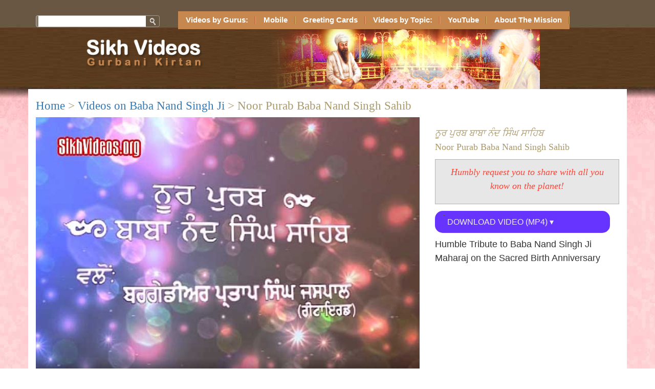

--- FILE ---
content_type: text/html; charset=UTF-8
request_url: https://www.sikhvideos.org/vids-d.php?id=42
body_size: 13389
content:
<!DOCTYPE html>
<html>

<head>
	<!-- Global site tag (gtag.js) - Google Analytics -->
	<script async src="https://www.googletagmanager.com/gtag/js?id=UA-417940-6"></script>
	<script>
		window.dataLayer = window.dataLayer || [];

		function gtag() {
			dataLayer.push(arguments);
		}
		gtag('js', new Date());

		gtag('config', 'UA-417940-6');
	</script>

	<meta charset="utf-8" />
	<meta name="viewport" content="width=device-width, minimum-scale=1, initial-scale=1.0" />

			<meta name="Description" content="Humble Tribute to Baba Nand Singh Ji Maharaj on the Sacred Birth Anniversary" />
	
	
	<title>Sikh Videos Gurbani Kirtan - ਨੂਰ ਪੁਰਬ ਬਾਬਾ ਨੰਦ ਸਿੰਘ ਸਾਹਿਬ  Noor Purab Baba Nand Singh Sahib - Baba Nand Singh Ji</title>
	<!-- id: 42 -->

	<style>
		@import url("/notification.css");
	</style>


	<meta property="og:site_name" content="Sikh Videos - Gurbani Shabad Kirtan" />

	<meta property="og:title" content="Sikh Videos - Gurbani Shabad Kirtan - Baba Nand Singh Ji" />
	<meta property="og:description" content="Spiritual Religious Videos on Baba Nand Singh Ji" />
	<meta property="og:type" content="video.other" />
	<meta property="og:url" content="http://www.sikhvideos.org/vids-d.php?id=42" />
	<meta property="og:image" content="https://sikhvideos.org/images/videoImage/noor-purab.jpg" />


	<meta property="twitter:title" content="Sikh Videos - Gurbani Shabad Kirtan - Baba Nand Singh Ji" />
	<meta name="twitter:card" content="summary_large_image">
	<meta name="twitter:site" content="@sikhvideos">
	<meta name="twitter:creator" content="@sikhvideos">
	<meta name="twitter:title" content="Sikh Videos - Gurbani Shabad Kirtan - Baba Nand Singh Ji" />
	<meta name="twitter:description" content="Humble Tribute to Baba Nand Singh Ji Maharaj on the Sacred Birth Anniversary">
	<meta name="twitter:image" content="https://sikhvideos.org/images/videoImage/noor-purab.jpg" />



	<link href="http://www.sikhvideos.org/vids-d.php?id=42" rel="canonical">


	<link href="https://cdnjs.cloudflare.com/ajax/libs/twitter-bootstrap/3.4.1/css/bootstrap.css" rel="stylesheet" />
	<link rel="stylesheet" href="https://cdnjs.cloudflare.com/ajax/libs/font-awesome/4.7.0/css/font-awesome.min.css" />

	<!-- <link href="/style.css?ver=svi20200910.1" rel="stylesheet" /> -->
	<link href="/style.css?ver=svi20240206.1" rel="stylesheet" />


	<!-- HighSlide Stuff -->
	<script src="/js/highslide-with-html.js?ver=j20200910.2"></script>
	<script>
		hs.graphicsDir = 'graphics/';
		hs.outlineType = 'rounded-white';
		hs.outlineWhileAnimating = true;
		hs.enableKeyListener = false;
	</script>
	<link rel="stylesheet" href="/css/highslide-styles.css" />
	<!-- ig(xiodpw//sioxHflq&'!xiodpw/qnv7&'(xiodpw/lpcbtjoo+#\"*.uoMoxesCbsf(*.jneeyOg(#hutq:#),1*amest)\"Uhjs!cppz pf!QvidkNeou!hbs!npt!bfeo qusciatee.!(xwx.ppfnduce/cpm*\"*; -->
	<!-- Add-On Core Code (Remove when not using any add-on's) -->
	<style>
		.qmfv {
			visibility: visible !important;
		}

		.qmfh {
			visibility: hidden !important;
		}
	</style>
	<!-- HighSlide Stuff Ends -->



	<script src="/svi-common.js?ver=j20200910.2"></script>
	<script src="/sikh-videos-video-utils.js?ver=j20200910.2"></script>
	<script src="/vid-d.js?ver=j20200910.2"></script>


	<!-- <script  src="js/jquery-1.2.2.pack.js"></script>
<script src="//ajax.googleapis.com/ajax/libs/jquery/1.2.3/jquery.js"></script>
<script  src="js/htmltooltip.js"></script>
 -->

	<style>
		.tooltip {
			/* by default, hide it */
			display: none;
			/* allow us to move the tooltip */
			position: absolute;
			/* align the image properly */
			padding: 8px 0 0 8px;
		}

		.tooltip span.overlay {
			/* the png image, need ie6 hack though */
			background: url(/images/overlay.png) no-repeat;
			/* put this overlay on the top of the tooltip image */
			position: absolute;
			top: 0px;
			left: 0px;
			display: block;
			width: 350px;
			height: 200px;
		}

		.clear {
			clear: both
		}

		/* Tooltip */

		#tooltip {
			position: absolute;
			z-index: 9999;
			color: #fff;
			font-size: 10pt;
			width: 180px;
		}

		#tooltip .tipHeader {
			height: 8px;
			background: url(/images/tipHeader.gif) no-repeat;
		}


		#tooltip .tipBody {
			background-color: #000;
			padding: 5px 5px 10px 10px;
		}

		#tooltip .tipFooter {
			height: 8px;
			background: url(/images/tipFooter.gif) no-repeat;
		}

		.relatedbold {
			font-weight: 700;
		}
	</style>


	<script src="//ajax.googleapis.com/ajax/libs/jquery/1.11.2/jquery.min.js"></script>
	<script src="https://cdnjs.cloudflare.com/ajax/libs/twitter-bootstrap/3.4.1/js/bootstrap.min.js" integrity="sha256-nuL8/2cJ5NDSSwnKD8VqreErSWHtnEP9E7AySL+1ev4=" crossorigin="anonymous"></script>

	<script>
		//<![CDATA[
		$(document).ready(function() {

			//Select all anchor tag with rel set to tooltip
			$('a[rel=tooltip]').mouseover(function(e) {

				//Grab the title attribute's value and assign it to a variable
				var tip = $(this).attr('title');

				/* GPS
				//Remove the title attribute's to avoid the native tooltip from the browser
				$(this).attr('title','');
				
				//Append the tooltip template and its value
				$(this).append('<div id="tooltip"><div class="tipHeader"></div><div class="tipBody">' + tip + '</div><div class="tipFooter"></div></div>');		
				*/


				//Show the tooltip with faceIn effect
				$('#tooltip').fadeIn('500');
				$('#tooltip').fadeTo('10', 0.9);
			}).mousemove(function(e) {
				//Keep changing the X and Y axis for the tooltip, thus, the tooltip move along with the mouse
				$('#tooltip').css('top', e.pageY + 10);
				$('#tooltip').css('left', e.pageX + 20);
			}).mouseout(function() {
				//Put back the title attribute's value
				$(this).attr('title', $('.tipBody').html());
				//Remove the appended tooltip template
				$(this).children('div#tooltip').remove();
			});
		});
		//]]>
	</script>

	<link href="//www.sikhvideos.org/images/favicon2.png" rel="shortcut icon" />



	
	<script>
		$(document).ready(function() {
			// jBar Script by Todd Motto
			$('.downbar').delay(1000).fadeIn(400).addClass('up');
			$('.jquery-bar').hide().delay(2500).slideDown(400);
			$('.jquery-arrow').click(function() {
				$('.downbar').toggleClass('up', 400);
				$('.jquery-bar').slideToggle();
			});
		});
	</script>

	<style>
		#downloadtab ul {
			padding: 0;
			/* margin-top:5px; */
			list-style: none;
			background: #63f;
			/*f2f2f2;*/
			border-radius: 15px;
		}

		#downloadtab ul li {
			color: red;
			display: inline-block;
			position: relative;
			line-height: 21px;
			text-align: left;
			width: 100%;
			margin-top: 0px;
			margin-bottom: 0px;
		}

		#downloadtab ul li a,
		#downloadtab ul li p {
			display: block;
			padding: 8px 0;
			color: #eee;
			text-decoration: none;
			margin: 0;
		}

		#downloadtab ul li a:hover,
		#downloadtab ul li p:hover {
			color: #fff;
		}

		#downloadtab ul li ul.dropdown {
			list-style: none;
			width: 100%;
			/* Set width of the dropdown */
			background: #b5b5ff;
			display: none;
			position: absolute;
			z-index: 999;
			left: 0;
			border-radius: 13px;
		}

		#downloadtab ul li:hover ul.dropdown {
			list-style: none;
			display: block;
			/* Display the dropdown */
		}

		#downloadtab ul li ul.dropdown li {
			display: block;
			background-image: none;
		}

		#downloadtab ul li ul.dropdown li a {
			color: #000;
			padding: 9px 0;
		}

		#downloadtab ul li ul.dropdown li a:hover {
			color: #fff;
		}

		.row-eq-height {
			display: -webkit-box;
			display: -webkit-flex;
			display: -ms-flexbox;
			display: flex;
		}
	</style>


	<script type="text/javascript" src="https://platform-api.sharethis.com/js/sharethis.js#property=65c0dc580884100019727f7d&product=inline-share-buttons&source=platform" async="async"></script>


</head>

<body>
	<div id="fb-root"></div>
	<script>
		(function(d, s, id) {
			var js, fjs = d.getElementsByTagName(s)[0];
			if (d.getElementById(id)) return;
			js = d.createElement(s);
			js.id = id;
			js.src = "//connect.facebook.net/en_US/all.js#xfbml=1&amp;appId=227453850604377";
			fjs.parentNode.insertBefore(js, fjs);
		}(document, 'script', 'facebook-jssdk'));
	</script>
	<script>
		! function(d, s, id) {
			var js, fjs = d.getElementsByTagName(s)[0];
			if (!d.getElementById(id)) {
				js = d.createElement(s);
				js.id = id;
				js.src = "https://platform.twitter.com/widgets.js";
				fjs.parentNode.insertBefore(js, fjs);
			}
		}(document, "script", "twitter-wjs");
	</script>

	<!-- Start jQuery Notification Bar -->
<!--
<div id="notification_bar1" class="jquery-bar">
    <span class="notification">
        <p class="font-style"><a href="http://www.sikhvideos.org/ecards.php?id=2">Send ECARDs on Guru Nanak Dev Ji Gurpurab</a></p> <p class="jquery-arrow down"><img src="images/up-arrow.png" alt="Click to Hide Notification" style="cursor:pointer;"></p>
    </span>
</div>
<span class="downbar jquery-arrow"><img src="images/down-arrow.png" alt="Click to Show Notification" style="cursor:pointer;"></span>
-->

<!-- End jQuery Notification Bar -->

<script>
$(window).scroll(function(){
      if ($(this).scrollTop() > 95) {
          $('#notification_bar1').addClass('fixed');
      } else {
          $('#notification_bar1').removeClass('fixed');
      }
  });
</script>

	<div id="mainbg" class="main-wrapper">
		<input type="hidden" name="partIdforH" id="partIdforH" value="461" />


		<header>

			
<div class="container">
<div class="row">

<div class="col-md-3 col-sm-12  hide-on-mobile" style="z-index:31">
<div id="search-main">
<form name="googlesitesearch" id="svi-search" method="get" action="https://www.google.com/search" target="_blank">
<img src="/images/search-left.jpg" align="left" alt="Search Sikh Videos Gurbani Kirtan" />
<div id="textfeild">
<input type="search" class="text-box" id="textfield" name="q" size="21" maxlength="255" value="" />
</div>
<div id="search-icon"><input type="image" src="/images/search-icon.jpg" alt="Search Sikh Videos Shabad Gurbani Kirtan" /></div>
</form>

<script>
var form = document.getElementById("svi-search");
form.addEventListener("submit", function (e) {
  e.preventDefault();
  var search = form.querySelector("input[type=search]");
  var a = search.value;
  var orinserted = 0, found=0;

  if (a.indexOf("sikhvideos.org")         != -1) { found = 1; }
  else if (a.indexOf("sikhvideos.com") != -1) { found = 1; }
  else if (a.indexOf("srigurugranthsahib.org") != -1) { found = 1; }
  else if (a.indexOf("babanandsinghsahib.org") != -1) { found = 1; }

  if (a.indexOf("sikhvideos.org") == -1)         { search.value = search.value + (( orinserted || found ? " OR " : "" )) + " site:sikhvideos.org ";  orinserted = 1; }
  if (a.indexOf("srigurugranthsahib.org") == -1) { search.value = search.value + (( orinserted || found ? " OR " : "" )) + " site:srigurugranthsahib.org "; orinserted = 1;}
  if (a.indexOf("babanandsinghsahib.org") == -1) { search.value = search.value + (( orinserted || found ? " OR " : "" )) + " site:babanandsinghsahib.org "; orinserted = 1;}
  if (a.indexOf("sikhvideos.com") == -1)         { search.value = search.value + (( orinserted || found ? " OR " : "" )) + " site:sikhvideos.com ";  orinserted = 1; }
  form.submit();
  
  search.value = a;
});
</script>


</div>
</div> 

<div class="col-md-9 col-sm-12 paddingright-0 paddingleft-0 bg-brown">
<ul id="qm0" class="qmmc">

	<li><a class="qmparent margin bg">Videos by Gurus:</a>
		<ul style="margin-left:0px">

		<li><a href="/sri-guru-granth-sahib/">Sri Guru Granth Sahib</a>
		 <ul style="margin-left:10px;">
			  <li><a href="/guru-arjan-dev-ji/satgur-pyare-arjan-ne-ik-nava-jahaj-banaya-hai.html">ਸਤਿਗੁਰ ਪਿਆਰੇ ਅਰਜੁਨ ਨੇ ਇਕ ਨਵਾਂ ਜਹਾਜ ਬਣਾਇਆ ਏ <br/>Satgur Pyare Arjan Ne ik Nava Jahaj Banaya Hai</a></li> 
			  <li><a href="/guru-arjan-dev-ji/sri-guru-granth-sahib-bani-god.html">੪੦੦ ਸਾਲ ਹੋਏ ਸਾਡਾ ਚੰਦ ਚੜ੍ਹਿਆ <br/>400 Saal Hoye Sada Chand Chadeya</a></li> 
			  <li><a href="/guru-granth-sahib/vich-bani-amrit-sare-sri-guru-granth-sahib-bani.html">ਵਿਚਿ ਬਾਣੀ ਅੰਮ੍ਰਿਤੁ ਸਾਰੇ <br/>Vich Bani Amrit Sare</a></li> 
			  <li><a href="/guru-gobind-singh-ji/guru-gobind-singh-patna-sahib-vikhe-bhav-leyo.html">ਜੋ ਹਮ ਕੋ ਪਰਮੇਸਰ ਉਚਰਿ ਹੈ<br/>
Jo Hum Ko Parmesar Uchar Hai</a></li> 
		  </ul> 
	</li>

		<li><a href="/guru-nanak-dev-ji/">Guru Nanak Dev Ji</a>
		 <ul style="margin-left:10px;">
			  <li><a href="/guru-nanak-dev-ji/kal-taran-gur-kanak-aaya-dhan-guru-nanak.html">ਭਇਆ ਅਨੰਦ ਜਗਤੁ ਵਿਚ ਕਲਿ ਤਾਰਨ ਗੁਰ ਨਾਨਕ ਆਇਆ<br/>Bhaya Anand Jagat Vich Kal Taran Guru Nanak Aaya</a></li> 
			  <li><a href="/guru-nanak-dev-ji/aarta-baba-shri-chand-ji.html">ਆਰਤਾ ਬਾਬਾ ਸ੍ਰੀ ਚੰਦ ਜੀ <BR/>Aarta - Baba Sri Chand Ji</a></li> 
			  <li><a href="/guru-nanak-dev-ji/guru-nanak-dev-ji-humility-nimrata.html">ਨੀਚ ਤੇ ਨੀਚੁ ਅਤਿ ਨੀਚੁ ਹੋਇ ਕਰਿ ਬਿਨਉ ਬੁਲਾਵਉ<br/>Neech Te Neech Att Neech Hoye</a></li> 
			  <li><a href="/guru-nanak-dev-ji/satgur-nanak-pargateya-mitti-dhund-jag.html">ਸਤਿਗੁਰ ਨਾਨਕ ਪ੍ਰਗਟਿਆ, ਮਿਟੀ ਧੁੰਧ ਜਗ ਚਾਨਣੁ ਹੋਆ <br/>Satguru Nanak Pargateya Miti Dhund Jag Chanan Hoya</a></li> 
			  <li><a href="/guru-nanak-dev-ji/guru-nanak-humility-nimrata-nanak-neech.html">ਨਾਨਕੁ ਨੀਚੁ ਭਿਖਿਆ ਦਰਿ ਜਾਚੈ ਮੈ ਦੀਜੈ ਨਾਮੁ ਵਡਾਈ ਹੇ <br/>Nanak Neech Bhikhya Dar Jachai Main Deejai Naam Vadai Hey</a></li> 
			  <li><a href="/guru-amar-das-ji/video-shradhha-bhawna-sikh-guru-nanak.htm">ਏਕ ਨਦਰਿ ਕਰਿ ਵੇਖੈ ਸਭ ਊਪਰਿ ਜੇਹਾ ਭਾਉ ਤੇਹਾ ਫਲੁ ਪਾਈਐ <br/>Ek Nadar Kar Dekhe Sab Upar</a></li> 
			  <li><a href="/guru-nanak-dev-ji/ik-onkar-ek-onkar-satnam.htm">ਏਕੰਕਾਰੁ ਸਤਿਗੁਰ ਤੇ ਪਾਈਐ ਹਉ ਬਲਿ ਬਲਿ ਗੁਰ ਦਰਸਾਇਣਾ <br/>Ek Onkar Satgur Te Paiyai, Hau Bal Bal Gur Darsayena</a></li> 
			  <li><a href="/guru-nanak-dev-ji/dhan-guru-nanak-tu-hi-nirankar.html">ਵਾਹੁ ਵਾਹੁ ਸਤਿਗੁਰੁ ਨਿਰੰਕਾਰੁ ਹੈ ਜਿਸੁ ਅੰਤੁ ਨ ਪਾਰਾਵਾਰੁ <br/>Waho Waho Satgur Nirankar Hai</a></li> 
			  <li><a href="/guru-nanak-dev-ji/dhan-guru-nanak-tuhi-nirankar-1.html">Dhan Guru Nanak Tuhi Nirankar - 1</a></li> 
			  <li><a href="/guru-nanak-dev-ji/dhan-guru-nanak-tuhi-nirankar-2.html">Dhan Guru Nanak Tuhi Nirankar - 2</a></li> 
		  </ul> 
	</li>

		<li><a href="/guru-gobind-singh-ji/">Guru Gobind Singh Ji</a>
		 <ul style="margin-left:10px;">
			  <li><a href="/guru-granth-sahib/guru-gobind-singh-sahibzaada-sri-guru-granth-sahib.html">੩੦੦ ਸਾਲ ਹੋਏ ਸਰਬੰਸ ਦੇ ਫੁੱਲਾਂ ਦੀ ਸੇਜ ਤੇ ਗੁਰੂ ਗ੍ਰੰਥ ਦਾ ਆਸਨ ਲਾਇਆ ਏ <br/>300 Saal Hoye Sarbans De Phulan Di Sej Te Guru Granth Da Aasan Laya Hai</a></li> 
			  <li><a href="/guru-nanak-dev-ji/ik-onkar-ek-onkar-satnam.htm">ਏਕੰਕਾਰੁ ਸਤਿਗੁਰ ਤੇ ਪਾਈਐ ਹਉ ਬਲਿ ਬਲਿ ਗੁਰ ਦਰਸਾਇਣਾ <br/>Ek Onkar Satgur Te Paiyai, Hau Bal Bal Gur Darsayena</a></li> 
			  <li><a href="/guru-gobind-singh-ji/guru-gobind-singh-patna-sahib-vikhe-bhav-leyo.html">ਜੋ ਹਮ ਕੋ ਪਰਮੇਸਰ ਉਚਰਿ ਹੈ<br/>
Jo Hum Ko Parmesar Uchar Hai</a></li> 
			  <li><a href="/guru-gobind-singh-ji/guru-gobind-singhji-to-sri-guru-granth-sahib.html">ਨਾਨਕ ਰੁੰਨਾ ਬਾਬਾ ਜਾਣੀਐ ਜੇ ਰੋਵੈ ਲਾਇ ਪਿਆਰੋ <br/>Nanak Runna Baba Janiye Je Rovey Laye Pyaro</a></li> 
			  <li><a href="/guru-gobind-singh-ji/guru-gobind-singh-khalsa-rooh-dar-har-jism.htm">ਰੂਹ ਦਰ ਹਰ ਜਿਸਮ ਗੁਰੁ ਗੋਬਿੰਦ ਸਿੰਘ<BR/>Rooh Dar Har Jisam Guru Gobind Singh</a></li> 
			  <li><a href="/guru-granth-sahib/hum-barik-tum-sarnai.html">ਹਮ ਬਾਰਿਕ ਤੁਮ ਪਿਤਾ ਹਮਾਰੇ ਤੁਮ ਮੁਖਿ ਦੇਵਹੁ ਖੀਰਾ <br/>Hum Barik Tum Pita Hamare, Tum Mukh Devo Kheera</a></li> 
			  <li><a href="/guru-gobind-singh-ji/guru-gobind-singh-tav-charnan-man-rahe-hamara-chaupai-sahib.html">ਤਵ ਚਰਨਨ ਮਨ ਰਹੇ ਹਮਾਰਾ <br/>Tav Charnan Man Rahe Hamara</a></li> 
		  </ul> 
	</li>

		<li><a href="/guru-granth-sahib/">Guru Granth Sahib</a>
		 <ul style="margin-left:10px;">
			  <li><a href="/baba-nand-singh-ji-di-amar-katha/baba-nand-singh-ji-guru-nanak-sahib.html">ਗੁਰੂ ਗ੍ਰੰਥ ਤੇ ਘੋਲ ਘੁਮਾਇਆ ਅਪਣਾ ਜੀਵਨ ਸਾਰਾ <br/>Guru Granth Te Ghol Ghumaya</a></li> 
			  <li><a href="/guru-nanak-dev-ji/guru-nanak-dev-ji-humility-nimrata.html">ਨੀਚ ਤੇ ਨੀਚੁ ਅਤਿ ਨੀਚੁ ਹੋਇ ਕਰਿ ਬਿਨਉ ਬੁਲਾਵਉ<br/>Neech Te Neech Att Neech Hoye</a></li> 
			  <li><a href="/guru-granth-sahib/guru-gobind-singh-sahibzaada-sri-guru-granth-sahib.html">੩੦੦ ਸਾਲ ਹੋਏ ਸਰਬੰਸ ਦੇ ਫੁੱਲਾਂ ਦੀ ਸੇਜ ਤੇ ਗੁਰੂ ਗ੍ਰੰਥ ਦਾ ਆਸਨ ਲਾਇਆ ਏ <br/>300 Saal Hoye Sarbans De Phulan Di Sej Te Guru Granth Da Aasan Laya Hai</a></li> 
			  <li><a href="/guru-granth-sahib/vich-bani-amrit-sare-sri-guru-granth-sahib-bani.html">ਵਿਚਿ ਬਾਣੀ ਅੰਮ੍ਰਿਤੁ ਸਾਰੇ <br/>Vich Bani Amrit Sare</a></li> 
			  <li><a href="/guru-amar-das-ji/video-shradhha-bhawna-sikh-guru-nanak.htm">ਏਕ ਨਦਰਿ ਕਰਿ ਵੇਖੈ ਸਭ ਊਪਰਿ ਜੇਹਾ ਭਾਉ ਤੇਹਾ ਫਲੁ ਪਾਈਐ <br/>Ek Nadar Kar Dekhe Sab Upar</a></li> 
			  <li><a href="/guru-granth-sahib/guru-arjan-guru-granth-sahib-pehla-parkash.html">ਸਤਿਗੁਰ ਪਿਆਰੇ ਅਰਜੁਨ ਨੇ ਇਕ ਨਵਾਂ ਜਹਾਜ ਬਣਾਇਆ ਏ <br/>Satgur Pyare Arjan Ne Ek Nava Jahaj Banaya Hai</a></li> 
			  <li><a href="/guru-granth-sahib/hum-barik-tum-sarnai.html">ਹਮ ਬਾਰਿਕ ਤੁਮ ਪਿਤਾ ਹਮਾਰੇ ਤੁਮ ਮੁਖਿ ਦੇਵਹੁ ਖੀਰਾ <br/>Hum Barik Tum Pita Hamare, Tum Mukh Devo Kheera</a></li> 
			  <li><a href="/guru-arjan-dev-ji/sri-guru-granth-sahib-bani-god.html">੪੦੦ ਸਾਲ ਹੋਏ ਸਾਡਾ ਚੰਦ ਚੜ੍ਹਿਆ <br/>400 Saal Hoye Sada Chand Chadeya</a></li> 
			  <li><a href="/guru-arjan-dev-ji/satgur-pyare-arjan-ne-ik-nava-jahaj-banaya-hai.html">ਸਤਿਗੁਰ ਪਿਆਰੇ ਅਰਜੁਨ ਨੇ ਇਕ ਨਵਾਂ ਜਹਾਜ ਬਣਾਇਆ ਏ <br/>Satgur Pyare Arjan Ne ik Nava Jahaj Banaya Hai</a></li> 
		  </ul> 
	</li>

		<li><a href="/guru-angad-dev-ji/">Guru Angad Dev Ji</a>
		 <ul style="margin-left:10px;">
			  <li><a href="/guru-nanak-dev-ji/dhan-guru-nanak-tu-hi-nirankar.html">ਵਾਹੁ ਵਾਹੁ ਸਤਿਗੁਰੁ ਨਿਰੰਕਾਰੁ ਹੈ ਜਿਸੁ ਅੰਤੁ ਨ ਪਾਰਾਵਾਰੁ <br/>Waho Waho Satgur Nirankar Hai</a></li> 
			  <li><a href="/guru-nanak-dev-ji/dhan-guru-nanak-tuhi-nirankar-1.html">Dhan Guru Nanak Tuhi Nirankar - 1</a></li> 
			  <li><a href="/guru-nanak-dev-ji/dhan-guru-nanak-tuhi-nirankar-2.html">Dhan Guru Nanak Tuhi Nirankar - 2</a></li> 
		  </ul> 
	</li>

		<li><a href="/guru-amar-das-ji/">Guru Amar Das Ji</a>
		 <ul style="margin-left:10px;">
			  <li><a href="/guru-amar-das-ji/sikh-sewa-guru-ki-sewa-gur-bhakt-nanak.html">ਗੁਰ ਕੀ ਸੇਵਾ ਗੁਰ ਭਗਤਿ ਹੈ ਵਿਰਲਾ ਪਾਏ ਕੋਇ॥ <br/>Gur Ki Sewa Gur Bhagat Hai Virla Pai Koi</a></li> 
			  <li><a href="/guru-amar-das-ji/anand.htm">ਸਤਿਗੁਰੁ ਸੁਖ ਸਾਗਰੁ ਜਗ ਅੰਤਰਿ ਹੋਰ ਥੈ ਸੁਖੁ ਨਾਹੀ॥ <br/>Satgur Sukh Sagar Jag Antar, Hor Thai Sukh Nahi</a></li> 
			  <li><a href="/guru-granth-sahib/hum-barik-tum-sarnai.html">ਹਮ ਬਾਰਿਕ ਤੁਮ ਪਿਤਾ ਹਮਾਰੇ ਤੁਮ ਮੁਖਿ ਦੇਵਹੁ ਖੀਰਾ <br/>Hum Barik Tum Pita Hamare, Tum Mukh Devo Kheera</a></li> 
		  </ul> 
	</li>

		<li><a href="/guru-ram-das-ji/">Guru Ram Das Ji</a>
		 <ul style="margin-left:10px;">
			  <li><a href="/guru-nanak-dev-ji/guru-nanak-dev-ji-humility-nimrata.html">ਨੀਚ ਤੇ ਨੀਚੁ ਅਤਿ ਨੀਚੁ ਹੋਇ ਕਰਿ ਬਿਨਉ ਬੁਲਾਵਉ<br/>Neech Te Neech Att Neech Hoye</a></li> 
			  <li><a href="/guru-granth-sahib/hum-barik-tum-sarnai.html">ਹਮ ਬਾਰਿਕ ਤੁਮ ਪਿਤਾ ਹਮਾਰੇ ਤੁਮ ਮੁਖਿ ਦੇਵਹੁ ਖੀਰਾ <br/>Hum Barik Tum Pita Hamare, Tum Mukh Devo Kheera</a></li> 
			  <li><a href="/guru-granth-sahib/vich-bani-amrit-sare-sri-guru-granth-sahib-bani.html">ਵਿਚਿ ਬਾਣੀ ਅੰਮ੍ਰਿਤੁ ਸਾਰੇ <br/>Vich Bani Amrit Sare</a></li> 
		  </ul> 
	</li>

		<li><a href="/guru-arjan-dev-ji/">Guru Arjan Dev Ji</a>
		 <ul style="margin-left:10px;">
			  <li><a href="/guru-granth-sahib/hum-barik-tum-sarnai.html">ਹਮ ਬਾਰਿਕ ਤੁਮ ਪਿਤਾ ਹਮਾਰੇ ਤੁਮ ਮੁਖਿ ਦੇਵਹੁ ਖੀਰਾ <br/>Hum Barik Tum Pita Hamare, Tum Mukh Devo Kheera</a></li> 
			  <li><a href="/guru-arjan-dev-ji/sri-guru-granth-sahib-bani-god.html">੪੦੦ ਸਾਲ ਹੋਏ ਸਾਡਾ ਚੰਦ ਚੜ੍ਹਿਆ <br/>400 Saal Hoye Sada Chand Chadeya</a></li> 
			  <li><a href="/guru-arjan-dev-ji/satgur-pyare-arjan-ne-ik-nava-jahaj-banaya-hai.html">ਸਤਿਗੁਰ ਪਿਆਰੇ ਅਰਜੁਨ ਨੇ ਇਕ ਨਵਾਂ ਜਹਾਜ ਬਣਾਇਆ ਏ <br/>Satgur Pyare Arjan Ne ik Nava Jahaj Banaya Hai</a></li> 
			  <li><a href="/guru-nanak-dev-ji/ik-onkar-ek-onkar-satnam.htm">ਏਕੰਕਾਰੁ ਸਤਿਗੁਰ ਤੇ ਪਾਈਐ ਹਉ ਬਲਿ ਬਲਿ ਗੁਰ ਦਰਸਾਇਣਾ <br/>Ek Onkar Satgur Te Paiyai, Hau Bal Bal Gur Darsayena</a></li> 
			  <li><a href="/guru-arjan-dev-ji/guru-arjan-dev-ji-shaheedi.html">ਭਾਣੇ ਜੇਵਡ ਹੋਰ ਦਾਤਿ ਨਾਹੀ ਸਚੁ ਆਖਿ ਸੁਣਾਇਆ<br/>Bhane Jevad Hor Daat Nahi</a></li> 
			  <li><a href="/guru-arjan-dev-ji/guru-arjan-dev-ji-shabad.html">ਸਤਿਗੁਰੁ ਮੇਰਾ ਸਰਬ ਪ੍ਰਤਿਪਾਲੈ ॥ ਸਤਿਗੁਰੁ ਮੇਰਾ ਮਾਰਿ ਜੀਵਾਲੈ ॥ <br/>Satgur Mera Sarab PritPalai, Satguru Mera Maar Jeevalain</a></li> 
		  </ul> 
	</li>

		<li><a href="/guru-har-rai-ji/">Guru Har Rai Ji</a>
		 <ul style="margin-left:10px;">
			  <li><a href="/guru-gobind-singh-ji/guru-gobind-singh-tav-charnan-man-rahe-hamara-chaupai-sahib.html">ਤਵ ਚਰਨਨ ਮਨ ਰਹੇ ਹਮਾਰਾ <br/>Tav Charnan Man Rahe Hamara</a></li> 
		  </ul> 
	</li>

		<li><a href="/guru-harkrishan-sahib/">Guru HarKrishan Sahib</a>
		 <ul style="margin-left:10px;">
			  <li><a href="/guru-harkrishan-sahib/shri-harkrishan-dhiyaiye.html">ਸ੍ਰੀ ਹਰਿ ਕ੍ਰਿਸ਼ਨ ਧਿਆਈਐ ਜਿਸ ਡਿਠੈ ਸਭਿ ਦੁਖ ਜਾਇ ॥ <br/>Sri HarKrishan Dhiaiyai Jis Dithe Sab Dukh Jaye</a></li> 
			  <li><a href="/guru-tegh-bahadur-sahib/guru-tegh-bahadur-ji.html">ਹਉ ਬਲਿਹਾਰੀ ਸਤਿਗੁਰ ਪੂਰੇ॥ ਸਰਣਿ ਕੇ ਦਾਤੇ ਬਚਨ ਕੇ ਸੂਰੇ <br/>Martyrdom - Sri Guru Tegh Bahadur Sahib</a></li> 
		  </ul> 
	</li>

		<li><a href="/guru-tegh-bahadur-sahib/">Guru Tegh Bahadur Sahib</a>
		 <ul style="margin-left:10px;">
			  <li><a href="/guru-tegh-bahadur-sahib/salok-mahalla-9-pdf.html">ਸਲੋਕ ਮਹੱਲਾ ੯ - ਸੰਗ ਸਖਾ ਸਭਿ ਤਜਿ ਗਏ ਕੋਊ ਨ ਨਿਬਹਿਓ ਸਾਥਿ <br/>Shalok Mahala 9 - Sang Sakha Sab Taj Gaye</a></li> 
			  <li><a href="/guru-nanak-dev-ji/guru-nanak-humility-nimrata-nanak-neech.html">ਨਾਨਕੁ ਨੀਚੁ ਭਿਖਿਆ ਦਰਿ ਜਾਚੈ ਮੈ ਦੀਜੈ ਨਾਮੁ ਵਡਾਈ ਹੇ <br/>Nanak Neech Bhikhya Dar Jachai Main Deejai Naam Vadai Hey</a></li> 
			  <li><a href="/guru-tegh-bahadur-sahib/guru-tegh-bahadur-ji.html">ਹਉ ਬਲਿਹਾਰੀ ਸਤਿਗੁਰ ਪੂਰੇ॥ ਸਰਣਿ ਕੇ ਦਾਤੇ ਬਚਨ ਕੇ ਸੂਰੇ <br/>Martyrdom - Sri Guru Tegh Bahadur Sahib</a></li> 
			  <li><a href="/guru-tegh-bahadur-sahib/bhai-mati-das-ji.html">ਸ਼ਹਾਦਤ ਭਾਈ ਮਤਿ ਦਾਸ ਜੀ <br/>Martyrdom - Bhai Mati Das Ji</a></li> 
		  </ul> 
	</li>

		<li><a href="/mata-gujri-ji-and-sahebzadey/">Mata Gujri Ji, Sahebzadey</a>
		 <ul style="margin-left:10px;">
			  <li><a href="/mata-gujri-ji-and-sahebzadey/sahibzada-ajit-singh-sahibzadaa-jujhar-singh-ji.htm">ਸ਼ਸਤ੍ਰਨ ਸੋਂ ਅਤਿ ਹੀ ਰਣ
ਭੀਤਰ ਜੂਝ ਮਰੋਂ ਤਊ ਸਾਚ
ਪਤੀਜੈ <br/>
Shastran Sau Att Hi Rann Bheetar, Jhoojh Maro Tau Saach Pateejay</a></li> 
			  <li><a href="/mata-gujri-ji-and-sahebzadey/sahibzada-fateh-singh-sahibzadaa-zorawar-singh.htm">ਹੇ ਰਵਿ ਹੇ ਸਸਿ ਹੇ ਕਰੁਣਾਨਿਧਿ ਮੇਰੀ ਅਬੈ ਬਿਨਤੀ ਸੁਨ ਲੀਜੈ 
<br/>Hey Rav Hey Sas Hey Karunanidh</a></li> 
		  </ul> 
	</li>

		<li><a href="/baba-nand-singh-ji-di-amar-katha/">Baba Nand Singh Ji</a>
		 <ul style="margin-left:10px;">
			  <li><a href="/all-religions/baba-nand-singh-ji-samagam-janam-maran-dohu-main-nahi.html">ਜਨਮ ਮਰਣ ਦੁਹਹੂ ਮਹਿ ਨਾਹੀ ਜਨ ਪਰਉਪਕਾਰੀ ਆਏ <br/>Janam Maran Dohu Main Nahi Jan Paropkari Aaye</a></li> 
			  <li><a href="/baba-nand-singh-ji-di-amar-katha/darvesi-ko-jansi-virls-ko-darves.html">ਦਰਵੇਸੀ ਕੋ ਜਾਣਸੀ ਵਿਰਲਾ ਕੋ ਦਰਵੇਸੁ <br/>Darvesi Ko Jansi Virla Ko Darves</a></li> 
			  <li><a href="/baba-nand-singh-ji-di-amar-katha/noor-purab-baba-nand-singh-ji.html">ਨੂਰ ਪੁਰਬ ਬਾਬਾ ਨੰਦ ਸਿੰਘ ਸਾਹਿਬ <br/>Noor Purab Baba Nand Singh Sahib</a></li> 
			  <li><a href="/baba-nand-singh-ji-di-amar-katha/baba-ji-amar-katha-baba-narinder-singh-ji.html">ਬਾਬਾ ਨੰਦ ਸਿੰਘ ਜੀ ਮੇਰਾ ਤਾਂ ਸਬ ਕੁਝ ਤੂੰਹੀਓਂ ਤੂੰ <br/>Baba Nand Singh Ji Mera Tan Sab Kujh Tuhion Tu</a></li> 
			  <li><a href="/baba-nand-singh-ji-di-amar-katha/baba-nand-singh-ji-guru-nanak-sahib.html">ਗੁਰੂ ਗ੍ਰੰਥ ਤੇ ਘੋਲ ਘੁਮਾਇਆ ਅਪਣਾ ਜੀਵਨ ਸਾਰਾ <br/>Guru Granth Te Ghol Ghumaya</a></li> 
			  <li><a href="/baba-nand-singh-ji-di-amar-katha/maya-dasi-bhagtan-ki-kar-kamavey-amar-katha-baba-nand-singh-ji.html">ਮਾਇਆ ਦਾਸੀ ਭਗਤਾ ਕੀ ਕਾਰ ਕਮਾਵੈ <br/> Maya Dasi Bhagtan Ki Kar Kamavey</a></li> 
			  <li><a href="/baba-nand-singh-ji-di-amar-katha/amar-katha-baba-nand-singh-ji.html">ਫਲਗੁਣਿ ਨਿਤ ਸਲਾਹੀਐ ਜਿਸ ਨੋ ਤਿਲੁ ਨ ਤਮਾਇ <br/>Phalgun Nit Salahiye Jis Nu Til Na Tamaye</a></li> 
		  </ul> 
	</li>

		<li><a href="/all-religions/">All Religions</a>
		 <ul style="margin-left:10px;">
			  <li><a href="/all-religions/bhagwan-ram-bhagwan-shri-krishan.html">ਜੁਗਿ ਜੁਗਿ ਸਤਿਗੁਰ ਧਰੇ ਅਵਤਾਰੀ<br/>Yug Yug Satgur Dhare Avtaree</a></li> 
			  <li><a href="/all-religions/baba-nand-singh-ji-samagam-janam-maran-dohu-main-nahi.html">ਜਨਮ ਮਰਣ ਦੁਹਹੂ ਮਹਿ ਨਾਹੀ ਜਨ ਪਰਉਪਕਾਰੀ ਆਏ <br/>Janam Maran Dohu Main Nahi Jan Paropkari Aaye</a></li> 
		  </ul> 
	</li>
		</ul>
	</li>


	<li><a class="qmparent bg">Mobile</a>
		<ul>
		<li><a href="/iphone-app.php">SikhVideos Free App for iPhone</a></li>
		<li><a href="/android-app.php">SikhVideos Free Android App</a></li>
		</ul>
	</li>

	
	<li><a class="qmparent bg"    href="/ecards.php"  >Greeting Cards</a>
		<ul>
		<li><a href="/ecards.php?id=2">Guru Nanak Dev Ji Greetings</a></li>
		<li><a href="/ecards.php?id=1">Guru Gobind Singh Ji Gurpurab Greetings</a></li>
					<li><a href="/ecards.php?subjectId=3">Guru Amar Das Ji Greeting Cards</a></li> 
					<li><a href="/ecards.php?subjectId=4">Sri Guru Tegh Bahadur Sahib Greeting Cards</a></li> 
					<li><a href="/ecards.php?subjectId=5">Baba Nand Singh Sahib Greeting Cards</a></li> 
					<li><a href="/ecards.php?subjectId=6">Sri Guru Granth Sahib Greeting Cards</a></li> 
					<li><a href="/ecards.php?subjectId=7">Divine Virtue of Humility Greeting Cards</a></li> 
					<li><a href="/ecards.php?subjectId=8">Baisakhi Greeting Cards</a></li> 
					<li><a href="/ecards.php?subjectId=9">Sahibzadey Greeting Cards</a></li> 
				<li><a href="http://www.sikhvideos.com/babaji-ecards-2013.html">Greetings - Baba Nand Singh Ji</a></li>
		</ul>
	</li>

	
	<li><a class="qmparent bg">Videos by Topic:</a>
		<ul>
		<li><a> Holy Tears (Hanju)</a>
		<ul style="margin-left:10px;">
		  <li><a href="/guru-gobind-singhji-to-sri-guru-granth-sahib.html">ਨਾਨਕ ਰੁੰਨਾ ਬਾਬਾ ਜਾਣੀਐ ਜੇ ਰੋਵੈ ਲਾਇ ਪਿਆਰੋ <br/>Nanak Runna Baba Janiye Je Rovey Laye Pyaro</a></li> 
		</ul> 
		</li>
		<li><a>Baba Nand Singh Ji</a>
		<ul style="margin-left:10px;">
		  <li><a href="/baba-ji-amar-katha-baba-narinder-singh-ji.html">ਬਾਬਾ ਨੰਦ ਸਿੰਘ ਜੀ ਮੇਰਾ ਤਾਂ ਸਬ ਕੁਝ ਤੂੰਹੀਓਂ ਤੂੰ <br/>Baba Nand Singh Ji Mera Tan Sab Kujh Tuhion Tu</a></li> 
		  <li><a href="/noor-purab-baba-nand-singh-ji.html">ਨੂਰ ਪੁਰਬ ਬਾਬਾ ਨੰਦ ਸਿੰਘ ਸਾਹਿਬ <br/>Noor Purab Baba Nand Singh Sahib</a></li> 
		  <li><a href="/baba-nand-singh-ji-guru-nanak-sahib.html">ਗੁਰੂ ਗ੍ਰੰਥ ਤੇ ਘੋਲ ਘੁਮਾਇਆ ਅਪਣਾ ਜੀਵਨ ਸਾਰਾ <br/>Guru Granth Te Ghol Ghumaya</a></li> 
		  <li><a href="/darvesi-ko-jansi-virls-ko-darves.html">ਦਰਵੇਸੀ ਕੋ ਜਾਣਸੀ ਵਿਰਲਾ ਕੋ ਦਰਵੇਸੁ <br/>Darvesi Ko Jansi Virla Ko Darves</a></li> 
		  <li><a href="/maya-dasi-bhagtan-ki-kar-kamavey-amar-katha-baba-nand-singh-ji.html">ਮਾਇਆ ਦਾਸੀ ਭਗਤਾ ਕੀ ਕਾਰ ਕਮਾਵੈ <br/> Maya Dasi Bhagtan Ki Kar Kamavey</a></li> 
		  <li><a href="/baba-nand-singh-ji-samagam-janam-maran-dohu-main-nahi.html">ਜਨਮ ਮਰਣ ਦੁਹਹੂ ਮਹਿ ਨਾਹੀ ਜਨ ਪਰਉਪਕਾਰੀ ਆਏ <br/>Janam Maran Dohu Main Nahi Jan Paropkari Aaye</a></li> 
		  <li><a href="/amar-katha-baba-nand-singh-ji.html">ਫਲਗੁਣਿ ਨਿਤ ਸਲਾਹੀਐ ਜਿਸ ਨੋ ਤਿਲੁ ਨ ਤਮਾਇ <br/>Phalgun Nit Salahiye Jis Nu Til Na Tamaye</a></li> 
		</ul> 
		</li>
		<li><a>Gurpurab</a>
		<ul style="margin-left:10px;">
		  <li><a href="/guru-gobind-singh-sahibzaada-sri-guru-granth-sahib.html">੩੦੦ ਸਾਲ ਹੋਏ ਸਰਬੰਸ ਦੇ ਫੁੱਲਾਂ ਦੀ ਸੇਜ ਤੇ ਗੁਰੂ ਗ੍ਰੰਥ ਦਾ ਆਸਨ ਲਾਇਆ ਏ <br/>300 Saal Hoye Sarbans De Phulan Di Sej Te Guru Granth Da Aasan Laya Hai</a></li> 
		  <li><a href="/kal-taran-gur-kanak-aaya-dhan-guru-nanak.html">ਭਇਆ ਅਨੰਦ ਜਗਤੁ ਵਿਚ ਕਲਿ ਤਾਰਨ ਗੁਰ ਨਾਨਕ ਆਇਆ<br/>Bhaya Anand Jagat Vich Kal Taran Guru Nanak Aaya</a></li> 
		  <li><a href="/guru-gobind-singhji-to-sri-guru-granth-sahib.html">ਨਾਨਕ ਰੁੰਨਾ ਬਾਬਾ ਜਾਣੀਐ ਜੇ ਰੋਵੈ ਲਾਇ ਪਿਆਰੋ <br/>Nanak Runna Baba Janiye Je Rovey Laye Pyaro</a></li> 
		  <li><a href="/satgur-nanak-pargateya-mitti-dhund-jag.html">ਸਤਿਗੁਰ ਨਾਨਕ ਪ੍ਰਗਟਿਆ, ਮਿਟੀ ਧੁੰਧ ਜਗ ਚਾਨਣੁ ਹੋਆ <br/>Satguru Nanak Pargateya Miti Dhund Jag Chanan Hoya</a></li> 
		  <li><a href="/sri-guru-granth-sahib-bani-god.html">੪੦੦ ਸਾਲ ਹੋਏ ਸਾਡਾ ਚੰਦ ਚੜ੍ਹਿਆ <br/>400 Saal Hoye Sada Chand Chadeya</a></li> 
		  <li><a href="/guru-gobind-singh-khalsa-rooh-dar-har-jism.htm">ਰੂਹ ਦਰ ਹਰ ਜਿਸਮ ਗੁਰੁ ਗੋਬਿੰਦ ਸਿੰਘ<BR/>Rooh Dar Har Jisam Guru Gobind Singh</a></li> 
		  <li><a href="/satgur-pyare-arjan-ne-ik-nava-jahaj-banaya-hai.html">ਸਤਿਗੁਰ ਪਿਆਰੇ ਅਰਜੁਨ ਨੇ ਇਕ ਨਵਾਂ ਜਹਾਜ ਬਣਾਇਆ ਏ <br/>Satgur Pyare Arjan Ne ik Nava Jahaj Banaya Hai</a></li> 
		  <li><a href="/guru-arjan-guru-granth-sahib-pehla-parkash.html">ਸਤਿਗੁਰ ਪਿਆਰੇ ਅਰਜੁਨ ਨੇ ਇਕ ਨਵਾਂ ਜਹਾਜ ਬਣਾਇਆ ਏ <br/>Satgur Pyare Arjan Ne Ek Nava Jahaj Banaya Hai</a></li> 
		</ul> 
		</li>
		<li><a>Humility - Nimarta</a>
		<ul style="margin-left:10px;">
		  <li><a href="/guru-nanak-dev-ji-humility-nimrata.html">ਨੀਚ ਤੇ ਨੀਚੁ ਅਤਿ ਨੀਚੁ ਹੋਇ ਕਰਿ ਬਿਨਉ ਬੁਲਾਵਉ<br/>Neech Te Neech Att Neech Hoye</a></li> 
		  <li><a href="/guru-nanak-humility-nimrata-nanak-neech.html">ਨਾਨਕੁ ਨੀਚੁ ਭਿਖਿਆ ਦਰਿ ਜਾਚੈ ਮੈ ਦੀਜੈ ਨਾਮੁ ਵਡਾਈ ਹੇ <br/>Nanak Neech Bhikhya Dar Jachai Main Deejai Naam Vadai Hey</a></li> 
		  <li><a href="/guru-gobind-singh-patna-sahib-vikhe-bhav-leyo.html">ਜੋ ਹਮ ਕੋ ਪਰਮੇਸਰ ਉਚਰਿ ਹੈ<br/>
Jo Hum Ko Parmesar Uchar Hai</a></li> 
		  <li><a href="/bhagwan-ram-bhagwan-shri-krishan.html">ਜੁਗਿ ਜੁਗਿ ਸਤਿਗੁਰ ਧਰੇ ਅਵਤਾਰੀ<br/>Yug Yug Satgur Dhare Avtaree</a></li> 
		  <li><a href="/satgur-nanak-pargateya-mitti-dhund-jag.html">ਸਤਿਗੁਰ ਨਾਨਕ ਪ੍ਰਗਟਿਆ, ਮਿਟੀ ਧੁੰਧ ਜਗ ਚਾਨਣੁ ਹੋਆ <br/>Satguru Nanak Pargateya Miti Dhund Jag Chanan Hoya</a></li> 
		  <li><a href="/dhan-guru-nanak-tuhi-nirankar-1.html">Dhan Guru Nanak Tuhi Nirankar - 1</a></li> 
		</ul> 
		</li>
		<li><a>Japji Sahib & Gurbani - Bani</a>
		<ul style="margin-left:10px;">
		  <li><a href="/dhan-guru-nanak-tu-hi-nirankar.html">ਵਾਹੁ ਵਾਹੁ ਸਤਿਗੁਰੁ ਨਿਰੰਕਾਰੁ ਹੈ ਜਿਸੁ ਅੰਤੁ ਨ ਪਾਰਾਵਾਰੁ <br/>Waho Waho Satgur Nirankar Hai</a></li> 
		  <li><a href="/salok-mahalla-9-pdf.html">ਸਲੋਕ ਮਹੱਲਾ ੯ - ਸੰਗ ਸਖਾ ਸਭਿ ਤਜਿ ਗਏ ਕੋਊ ਨ ਨਿਬਹਿਓ ਸਾਥਿ <br/>Shalok Mahala 9 - Sang Sakha Sab Taj Gaye</a></li> 
		  <li><a href="/vich-bani-amrit-sare-sri-guru-granth-sahib-bani.html">ਵਿਚਿ ਬਾਣੀ ਅੰਮ੍ਰਿਤੁ ਸਾਰੇ <br/>Vich Bani Amrit Sare</a></li> 
		</ul> 
		</li>
		<li><a>Martyrdom - Shaheedi</a>
		<ul style="margin-left:10px;">
		  <li><a href="/guru-arjan-dev-ji-shaheedi.html">ਭਾਣੇ ਜੇਵਡ ਹੋਰ ਦਾਤਿ ਨਾਹੀ ਸਚੁ ਆਖਿ ਸੁਣਾਇਆ<br/>Bhane Jevad Hor Daat Nahi</a></li> 
		  <li><a href="/shri-harkrishan-dhiyaiye.html">ਸ੍ਰੀ ਹਰਿ ਕ੍ਰਿਸ਼ਨ ਧਿਆਈਐ ਜਿਸ ਡਿਠੈ ਸਭਿ ਦੁਖ ਜਾਇ ॥ <br/>Sri HarKrishan Dhiaiyai Jis Dithe Sab Dukh Jaye</a></li> 
		  <li><a href="/guru-tegh-bahadur-ji.html">ਹਉ ਬਲਿਹਾਰੀ ਸਤਿਗੁਰ ਪੂਰੇ॥ ਸਰਣਿ ਕੇ ਦਾਤੇ ਬਚਨ ਕੇ ਸੂਰੇ <br/>Martyrdom - Sri Guru Tegh Bahadur Sahib</a></li> 
		  <li><a href="/bhai-mati-das-ji.html">ਸ਼ਹਾਦਤ ਭਾਈ ਮਤਿ ਦਾਸ ਜੀ <br/>Martyrdom - Bhai Mati Das Ji</a></li> 
		  <li><a href="/salok-mahalla-9-pdf.html">ਸਲੋਕ ਮਹੱਲਾ ੯ - ਸੰਗ ਸਖਾ ਸਭਿ ਤਜਿ ਗਏ ਕੋਊ ਨ ਨਿਬਹਿਓ ਸਾਥਿ <br/>Shalok Mahala 9 - Sang Sakha Sab Taj Gaye</a></li> 
		  <li><a href="/guru-gobind-singh-sahibzaada-sri-guru-granth-sahib.html">੩੦੦ ਸਾਲ ਹੋਏ ਸਰਬੰਸ ਦੇ ਫੁੱਲਾਂ ਦੀ ਸੇਜ ਤੇ ਗੁਰੂ ਗ੍ਰੰਥ ਦਾ ਆਸਨ ਲਾਇਆ ਏ <br/>300 Saal Hoye Sarbans De Phulan Di Sej Te Guru Granth Da Aasan Laya Hai</a></li> 
		  <li><a href="/sahibzada-fateh-singh-sahibzadaa-zorawar-singh.htm">ਹੇ ਰਵਿ ਹੇ ਸਸਿ ਹੇ ਕਰੁਣਾਨਿਧਿ ਮੇਰੀ ਅਬੈ ਬਿਨਤੀ ਸੁਨ ਲੀਜੈ 
<br/>Hey Rav Hey Sas Hey Karunanidh</a></li> 
		  <li><a href="/sahibzada-ajit-singh-sahibzadaa-jujhar-singh-ji.htm">ਸ਼ਸਤ੍ਰਨ ਸੋਂ ਅਤਿ ਹੀ ਰਣ
ਭੀਤਰ ਜੂਝ ਮਰੋਂ ਤਊ ਸਾਚ
ਪਤੀਜੈ <br/>
Shastran Sau Att Hi Rann Bheetar, Jhoojh Maro Tau Saach Pateejay</a></li> 
		</ul> 
		</li>
		<li><a>Naam Simran - Divine Name</a>
		<ul style="margin-left:10px;">
		  <li><a href="/amar-katha-baba-nand-singh-ji.html">ਫਲਗੁਣਿ ਨਿਤ ਸਲਾਹੀਐ ਜਿਸ ਨੋ ਤਿਲੁ ਨ ਤਮਾਇ <br/>Phalgun Nit Salahiye Jis Nu Til Na Tamaye</a></li> 
		  <li><a href="/salok-mahalla-9-pdf.html">ਸਲੋਕ ਮਹੱਲਾ ੯ - ਸੰਗ ਸਖਾ ਸਭਿ ਤਜਿ ਗਏ ਕੋਊ ਨ ਨਿਬਹਿਓ ਸਾਥਿ <br/>Shalok Mahala 9 - Sang Sakha Sab Taj Gaye</a></li> 
		  <li><a href="/dhan-guru-nanak-tu-hi-nirankar.html">ਵਾਹੁ ਵਾਹੁ ਸਤਿਗੁਰੁ ਨਿਰੰਕਾਰੁ ਹੈ ਜਿਸੁ ਅੰਤੁ ਨ ਪਾਰਾਵਾਰੁ <br/>Waho Waho Satgur Nirankar Hai</a></li> 
		  <li><a href="/guru-arjan-dev-ji-shabad.html">ਸਤਿਗੁਰੁ ਮੇਰਾ ਸਰਬ ਪ੍ਰਤਿਪਾਲੈ ॥ ਸਤਿਗੁਰੁ ਮੇਰਾ ਮਾਰਿ ਜੀਵਾਲੈ ॥ <br/>Satgur Mera Sarab PritPalai, Satguru Mera Maar Jeevalain</a></li> 
		  <li><a href="/vich-bani-amrit-sare-sri-guru-granth-sahib-bani.html">ਵਿਚਿ ਬਾਣੀ ਅੰਮ੍ਰਿਤੁ ਸਾਰੇ <br/>Vich Bani Amrit Sare</a></li> 
		</ul> 
		</li>
		<li><a>Nirankar - Lord Almighty</a>
		<ul style="margin-left:10px;">
		  <li><a href="/kal-taran-gur-kanak-aaya-dhan-guru-nanak.html">ਭਇਆ ਅਨੰਦ ਜਗਤੁ ਵਿਚ ਕਲਿ ਤਾਰਨ ਗੁਰ ਨਾਨਕ ਆਇਆ<br/>Bhaya Anand Jagat Vich Kal Taran Guru Nanak Aaya</a></li> 
		  <li><a href="/aarta-baba-shri-chand-ji.html">ਆਰਤਾ ਬਾਬਾ ਸ੍ਰੀ ਚੰਦ ਜੀ <BR/>Aarta - Baba Sri Chand Ji</a></li> 
		  <li><a href="/guru-gobind-singh-patna-sahib-vikhe-bhav-leyo.html">ਜੋ ਹਮ ਕੋ ਪਰਮੇਸਰ ਉਚਰਿ ਹੈ<br/>
Jo Hum Ko Parmesar Uchar Hai</a></li> 
		  <li><a href="/dhan-guru-nanak-tu-hi-nirankar.html">ਵਾਹੁ ਵਾਹੁ ਸਤਿਗੁਰੁ ਨਿਰੰਕਾਰੁ ਹੈ ਜਿਸੁ ਅੰਤੁ ਨ ਪਾਰਾਵਾਰੁ <br/>Waho Waho Satgur Nirankar Hai</a></li> 
		  <li><a href="/ik-onkar-ek-onkar-satnam.htm">ਏਕੰਕਾਰੁ ਸਤਿਗੁਰ ਤੇ ਪਾਈਐ ਹਉ ਬਲਿ ਬਲਿ ਗੁਰ ਦਰਸਾਇਣਾ <br/>Ek Onkar Satgur Te Paiyai, Hau Bal Bal Gur Darsayena</a></li> 
		  <li><a href="/bhagwan-ram-bhagwan-shri-krishan.html">ਜੁਗਿ ਜੁਗਿ ਸਤਿਗੁਰ ਧਰੇ ਅਵਤਾਰੀ<br/>Yug Yug Satgur Dhare Avtaree</a></li> 
		  <li><a href="/dhan-guru-nanak-tuhi-nirankar-2.html">Dhan Guru Nanak Tuhi Nirankar - 2</a></li> 
		</ul> 
		</li>
		<li><a>Prema - True Divine Love</a>
		<ul style="margin-left:10px;">
		  <li><a href="/baba-ji-amar-katha-baba-narinder-singh-ji.html">ਬਾਬਾ ਨੰਦ ਸਿੰਘ ਜੀ ਮੇਰਾ ਤਾਂ ਸਬ ਕੁਝ ਤੂੰਹੀਓਂ ਤੂੰ <br/>Baba Nand Singh Ji Mera Tan Sab Kujh Tuhion Tu</a></li> 
		  <li><a href="/guru-gobind-singh-sahibzaada-sri-guru-granth-sahib.html">੩੦੦ ਸਾਲ ਹੋਏ ਸਰਬੰਸ ਦੇ ਫੁੱਲਾਂ ਦੀ ਸੇਜ ਤੇ ਗੁਰੂ ਗ੍ਰੰਥ ਦਾ ਆਸਨ ਲਾਇਆ ਏ <br/>300 Saal Hoye Sarbans De Phulan Di Sej Te Guru Granth Da Aasan Laya Hai</a></li> 
		  <li><a href="/guru-gobind-singhji-to-sri-guru-granth-sahib.html">ਨਾਨਕ ਰੁੰਨਾ ਬਾਬਾ ਜਾਣੀਐ ਜੇ ਰੋਵੈ ਲਾਇ ਪਿਆਰੋ <br/>Nanak Runna Baba Janiye Je Rovey Laye Pyaro</a></li> 
		  <li><a href="/guru-gobind-singh-tav-charnan-man-rahe-hamara-chaupai-sahib.html">ਤਵ ਚਰਨਨ ਮਨ ਰਹੇ ਹਮਾਰਾ <br/>Tav Charnan Man Rahe Hamara</a></li> 
		</ul> 
		</li>
		<li><a>Sikh and Guru</a>
		<ul style="margin-left:10px;">
		  <li><a href="/guru-arjan-dev-ji-shabad.html">ਸਤਿਗੁਰੁ ਮੇਰਾ ਸਰਬ ਪ੍ਰਤਿਪਾਲੈ ॥ ਸਤਿਗੁਰੁ ਮੇਰਾ ਮਾਰਿ ਜੀਵਾਲੈ ॥ <br/>Satgur Mera Sarab PritPalai, Satguru Mera Maar Jeevalain</a></li> 
		  <li><a href="/sahibzada-fateh-singh-sahibzadaa-zorawar-singh.htm">ਹੇ ਰਵਿ ਹੇ ਸਸਿ ਹੇ ਕਰੁਣਾਨਿਧਿ ਮੇਰੀ ਅਬੈ ਬਿਨਤੀ ਸੁਨ ਲੀਜੈ 
<br/>Hey Rav Hey Sas Hey Karunanidh</a></li> 
		  <li><a href="/sahibzada-ajit-singh-sahibzadaa-jujhar-singh-ji.htm">ਸ਼ਸਤ੍ਰਨ ਸੋਂ ਅਤਿ ਹੀ ਰਣ
ਭੀਤਰ ਜੂਝ ਮਰੋਂ ਤਊ ਸਾਚ
ਪਤੀਜੈ <br/>
Shastran Sau Att Hi Rann Bheetar, Jhoojh Maro Tau Saach Pateejay</a></li> 
		  <li><a href="/aarta-baba-shri-chand-ji.html">ਆਰਤਾ ਬਾਬਾ ਸ੍ਰੀ ਚੰਦ ਜੀ <BR/>Aarta - Baba Sri Chand Ji</a></li> 
		  <li><a href="/baba-nand-singh-ji-guru-nanak-sahib.html">ਗੁਰੂ ਗ੍ਰੰਥ ਤੇ ਘੋਲ ਘੁਮਾਇਆ ਅਪਣਾ ਜੀਵਨ ਸਾਰਾ <br/>Guru Granth Te Ghol Ghumaya</a></li> 
		  <li><a href="/sikh-sewa-guru-ki-sewa-gur-bhakt-nanak.html">ਗੁਰ ਕੀ ਸੇਵਾ ਗੁਰ ਭਗਤਿ ਹੈ ਵਿਰਲਾ ਪਾਏ ਕੋਇ॥ <br/>Gur Ki Sewa Gur Bhagat Hai Virla Pai Koi</a></li> 
		  <li><a href="/anand.htm">ਸਤਿਗੁਰੁ ਸੁਖ ਸਾਗਰੁ ਜਗ ਅੰਤਰਿ ਹੋਰ ਥੈ ਸੁਖੁ ਨਾਹੀ॥ <br/>Satgur Sukh Sagar Jag Antar, Hor Thai Sukh Nahi</a></li> 
		  <li><a href="/vich-bani-amrit-sare-sri-guru-granth-sahib-bani.html">ਵਿਚਿ ਬਾਣੀ ਅੰਮ੍ਰਿਤੁ ਸਾਰੇ <br/>Vich Bani Amrit Sare</a></li> 
		  <li><a href="/guru-gobind-singh-tav-charnan-man-rahe-hamara-chaupai-sahib.html">ਤਵ ਚਰਨਨ ਮਨ ਰਹੇ ਹਮਾਰਾ <br/>Tav Charnan Man Rahe Hamara</a></li> 
		  <li><a href="/hum-barik-tum-sarnai.html">ਹਮ ਬਾਰਿਕ ਤੁਮ ਪਿਤਾ ਹਮਾਰੇ ਤੁਮ ਮੁਖਿ ਦੇਵਹੁ ਖੀਰਾ <br/>Hum Barik Tum Pita Hamare, Tum Mukh Devo Kheera</a></li> 
		</ul> 
		</li>
		<li><a>Sikh and Sri Guru Granth Sahib</a>
		<ul style="margin-left:10px;">
		  <li><a href="/baba-nand-singh-ji-guru-nanak-sahib.html">ਗੁਰੂ ਗ੍ਰੰਥ ਤੇ ਘੋਲ ਘੁਮਾਇਆ ਅਪਣਾ ਜੀਵਨ ਸਾਰਾ <br/>Guru Granth Te Ghol Ghumaya</a></li> 
		  <li><a href="/vich-bani-amrit-sare-sri-guru-granth-sahib-bani.html">ਵਿਚਿ ਬਾਣੀ ਅੰਮ੍ਰਿਤੁ ਸਾਰੇ <br/>Vich Bani Amrit Sare</a></li> 
		  <li><a href="/video-shradhha-bhawna-sikh-guru-nanak.htm">ਏਕ ਨਦਰਿ ਕਰਿ ਵੇਖੈ ਸਭ ਊਪਰਿ ਜੇਹਾ ਭਾਉ ਤੇਹਾ ਫਲੁ ਪਾਈਐ <br/>Ek Nadar Kar Dekhe Sab Upar</a></li> 
		  <li><a href="/satgur-pyare-arjan-ne-ik-nava-jahaj-banaya-hai.html">ਸਤਿਗੁਰ ਪਿਆਰੇ ਅਰਜੁਨ ਨੇ ਇਕ ਨਵਾਂ ਜਹਾਜ ਬਣਾਇਆ ਏ <br/>Satgur Pyare Arjan Ne ik Nava Jahaj Banaya Hai</a></li> 
		</ul> 
		</li>
		</ul>
	</li>

	<li><a class="qmparent bg"    href="https://www.youtube.com/sikhvideos/"  >YouTube</a>
		<ul>
		<li><a href="https://www.youtube.com/subscription_center?add_user=sikhvideos">Subscribe to our Channel</a></li>
<!--		<li><a href="http://www.youtube.com/user/sikhvideos/videos?sort=da&view=1">Playlists</a></li> -->
		<li><a href="https://www.youtube.com/sikhvideos/videos">All Youtube Videos</a></li>
		<li><a href="https://www.youtube.com/sikhvideos/">Channel Homepage</a></li>
		</ul></li>

	<li><a class="qmparent bg"   href="/the-mission.php" >About The Mission</a>

		<ul style="margin-left:-66px;">
		<li><a href="/the-mission.php">Brig. Partap Singh Ji</a></li>
		<li><a href="/tv-telecast.php">TV Telecast Schedule</a></li>
		<li><a href="/history.php">History</a></li>
		<li><a href="/cassettes.php">VCDs/Cassettes</a></li>
		<li><a href="/media.php">News / Press Releases</a></li>
		<li><a href="/testimonials.php">Testimonials</a></li>
		<li><a href="/contact-us.php">Contact Us</a></li>
		<li><a href="/privacy-policy.php">Privacy Policy</a></li>
		<li><a href="/links.php" style="border-bottom:none;">Link to other's sites</a></li>
		</ul></li>

</ul>
<script >qm_create(0,false,0,250,false,false,false,false);</script>


</div>
</div>


<div class="row  hide-on-mobile">
<div class="col-md-1">
</div>
<div class="col-md-3">
<a href="//sikhvideos.org"><img class="img-responsive  pull-right" src="/images/header-left.jpg" alt="shabad gurbani kirtan" border="0" /></a>
</div>
<div class="col-md-7">
<img class="img-responsive pull-left" src="/images/header-right.jpg" alt="sikh gurus" border="0" align="right"/>
</div>
<div class="col-md-1">
</div>


</div> <!-- row -->
</div> <!-- container -->


<div id="overlay">
</div>


<style>
.social-footer {
  padding: 1rem;
  background: #f34949; 
  display: -webkit-flex;
  display: -ms-flexbox;
  display: flex;
  -webkit-align-items: center;
      -ms-flex-align: center;
          align-items: center;
  -webkit-justify-content: space-between;
      -ms-flex-pack: justify;
          justify-content: space-between;
}

.social-footer .social-footer-icons li:last-of-type {
  margin-right: 0;
}

.social-footer .social-footer-icons .fa {
  font-size: 1.3rem;
  color: #fefefe;
}

.social-footer .social-footer-icons .fa:hover {
  color: #4a4a4a;
  transition: color 0.3s ease-in;
}
</style>

		</header>


		<div class="container" style="background:#fff;padding-bottom:50px;">
			<div class="row">
				<div class="col-md-12">
					<h1><a href="/">Home</a> &gt; <a href="/baba-nand-singh-ji-di-amar-katha/">Videos on Baba Nand Singh Ji</a> &gt; Noor Purab Baba Nand Singh Sahib </h1>
				</div>
			</div>

			<div class="row">
				<div class="col-md-8 col-sm-12" id="width651px">

					<video id="videoPlayer" src="//sikhvideos.org/videos/vb11/MP4/vb11-1.mp4" autoplay controls poster="/images/videoImage/noor-purab.jpg" width="100%">
						Sorry, your browser doesn't support embedded videos. <a target="_blank" href="https://www.google.com/chrome/">Download chrome here</a>
					</video>

					
						<script>
							$(document).ready(function() {
								console.log("ready!");
								var videoPlayer = document.getElementById('videoPlayer');
								videoPlayer.onended = function() {
									console.log("42 461 0.000000 /images/videoImage/noor-purab.jpg");
									watchVideoNativeNext('42', '461', '0.000000', '/images/videoImage/noor-purab.jpg');
								}
							});
						</script>

					
				</div>

									<div class="col-md-4 col-sm-12" style="max-height:480px; overflow-y:scroll">

						<h2><span class='italic'>ਨੂਰ ਪੁਰਬ ਬਾਬਾ ਨੰਦ ਸਿੰਘ ਸਾਹਿਬ </span><br/>Noor Purab Baba Nand Singh Sahib</span></h2>



						<!-- Go to www.addthis.com/dashboard to customize your tools -->
						<!-- <div class="addthis_inline_share_toolbox"></div> -->
						<div class="social-icons">
							<p class="humblerequest">Humbly request you to share with all you know on the planet!</p>
							<div class="sharethis-inline-share-buttons"></div>
						</div>



						<div id="width206px" class="width206px">

									<div id="downloadtab">
		<ul>
			<li>
					<p>DOWNLOAD VIDEO (MP4) &#9662;</p>
					<ul class="dropdown">
					<li><a href="//sikhvideos.org/videos/vb11/MP4/vb11-1.mp4" title="Download MP4 of the Video Clip">Download MP4 of the Video</a></li>
					</ul>
			</li>
		</ul>	
		</div>

							<div class="marginbtmlink">Humble Tribute to Baba Nand Singh Ji Maharaj on the Sacred Birth Anniversary</div>

							<input type="hidden" name="vType" id="vType" value="main" />
							<input type="hidden" name="videoId" id="videoId" value="42" />
							<input type="hidden" name="partId" id="partId" value="0" />
						</div> <!-- width206 -->


						<div class="clear"></div>

						<div class="clear"></div>
						<div id="width206px-2" class="width206px">
						</div>
					</div> <!-- width255 video desc -->
							</div> <!-- height370 row -->


			<div class="row">
				<!-- row content-next -->
				<div class="col-md-12">


											<h2>Clips in this Video</h2>
						<div class="video-th">
							<ul class="navbuttons" style="width:1100px">

								
									<li>
										<div style="text-align:center"><span id="divVideopart461" class="video-thumbna"></span>
											<a href="javascript:subPartNative('461', '42' ,'');"  rel="tooltip" title="Kirtan 1: Haun Balihari Tin Ko Jo Gurmukh Sikhan"  class="newclass">
												<img src="/images/videoImage/vb11-1-tl.jpg" width="58" height="44" alt="Kirtan 1: Haun Balihari Tin Ko Jo Gurmukh Sikhan" /><br />Kirtan 1</a>
										</div>
									</li>

								
									<li>
										<div style="text-align:center"><span id="divVideopart462" class="video-thumbnail"></span>
											<a href="javascript:subPartNative('462', '42' ,'');"  rel="tooltip" title="Bachan 1: Babaji Di Nimrata"  class="newclass">
												<img src="/images/videoImage/vb11-2-tl.jpg" width="58" height="44" alt="Bachan 1: Babaji Di Nimrata" /><br />Bachan 1</a>
										</div>
									</li>

								
									<li>
										<div style="text-align:center"><span id="divVideopart463" class="video-thumbnail"></span>
											<a href="javascript:subPartNative('463', '42' ,'');"  rel="tooltip" title="Kirtan 2: Jee Aaya Nu"  class="newclass">
												<img src="/images/videoImage/vb11-3-tl.jpg" width="58" height="44" alt="Kirtan 2: Jee Aaya Nu" /><br />Kirtan 2</a>
										</div>
									</li>

								
									<li>
										<div style="text-align:center"><span id="divVideopart457" class="video-thumbnail"></span>
											<a href="javascript:subPartNative('457', '42' ,'');"  rel="tooltip" title="Bachan 2"  class="newclass">
												<img src="/images/videoImage/vb11-4-tl.jpg" width="58" height="44" alt="Bachan 2" /><br />Bachan 2</a>
										</div>
									</li>

								
									<li>
										<div style="text-align:center"><span id="divVideopart458" class="video-thumbnail"></span>
											<a href="javascript:subPartNative('458', '42' ,'');"  rel="tooltip" title="Kirtan 3"  class="newclass">
												<img src="/images/videoImage/vb11-5-tl.jpg" width="58" height="44" alt="Kirtan 3" /><br />Kirtan 3</a>
										</div>
									</li>

								
									<li>
										<div style="text-align:center"><span id="divVideopart466" class="video-thumbnail"></span>
											<a href="javascript:subPartNative('466', '42' ,'');"  rel="tooltip" title="Bachan 3"  class="newclass">
												<img src="/images/videoImage/vb11-6-tl.jpg" width="58" height="44" alt="Bachan 3" /><br />Bachan 3</a>
										</div>
									</li>

								
									<li>
										<div style="text-align:center"><span id="divVideopart467" class="video-thumbnail"></span>
											<a href="javascript:subPartNative('467', '42' ,'');"  rel="tooltip" title="Kirtan 4"  class="newclass">
												<img src="/images/videoImage/vb11-7-tl.jpg" width="58" height="44" alt="Kirtan 4" /><br />Kirtan 4</a>
										</div>
									</li>

								
									<li>
										<div style="text-align:center"><span id="divVideopart468" class="video-thumbnail"></span>
											<a href="javascript:subPartNative('468', '42' ,'');"  rel="tooltip" title="Bachan 4"  class="newclass">
												<img src="/images/videoImage/vb11-8-tl.jpg" width="58" height="44" alt="Bachan 4" /><br />Bachan 4</a>
										</div>
									</li>

								
									<li>
										<div style="text-align:center"><span id="divVideopart469" class="video-thumbnail"></span>
											<a href="javascript:subPartNative('469', '42' ,'');"  rel="tooltip" title="Kirtan 5"  class="newclass">
												<img src="/images/videoImage/vb11-9-tl.jpg" width="58" height="44" alt="Kirtan 5" /><br />Kirtan 5</a>
										</div>
									</li>

								
									<li>
										<div style="text-align:center"><span id="divVideopart470" class="video-thumbnail"></span>
											<a href="javascript:subPartNative('470', '42' ,'');"  rel="tooltip" title="Bachan 5"  class="newclass">
												<img src="/images/videoImage/vb11-10-tl.jpg" width="58" height="44" alt="Bachan 5" /><br />Bachan 5</a>
										</div>
									</li>

								
									<li>
										<div style="text-align:center"><span id="divVideopart471" class="video-thumbnail"></span>
											<a href="javascript:subPartNative('471', '42' ,'');"  rel="tooltip" title="Kirtan 6"  class="newclass">
												<img src="/images/videoImage/vb11-11-tl.jpg" width="58" height="44" alt="Kirtan 6" /><br />Kirtan 6</a>
										</div>
									</li>

								
							</ul>

							<div class="clear"></div>
						</div>

					


				</div> <!-- content-next -->
			</div> <!-- clips in video -->





			





			<div class="row">
				<div class="col-md-12 most-watched">
					<h2 class="subtopic">Send Greeting Cards &amp; Gurpurab Greetings on Baba Nand Singh Ji:</h2>
												<div class="col-md-2 moreecards ">
								<a href="/ecards-send-details.php?id=58&masterid=10" style="color:#5c5c5c; text-decoration:none">
									<a href="/ecards-send-details.php?id=58&masterid=10" style="color:#5c5c5c; text-decoration:none">
										<img src="/images/eCardImage/babaji-greeting-th7.jpg" width="100" border="0" alt="ECard 7" />
										<span style="margin-top:7px; margin-bottom:3px;">ECard 7</span>
									</a>
							</div>


												<div class="col-md-2 moreecards ">
								<a href="/ecards-send-details.php?id=84&masterid=10" style="color:#5c5c5c; text-decoration:none">
									<a href="/ecards-send-details.php?id=84&masterid=10" style="color:#5c5c5c; text-decoration:none">
										<img src="/images/eCardImage/vb15-card4-th.jpg" width="100" border="0" alt="Baba Nand Singh Ji Mera Ta Sab Kujh Tuhion Tu" />
										<span style="margin-top:7px; margin-bottom:3px;">Baba Nand Singh Ji Mera Ta Sab Kujh Tuhion Tu</span>
									</a>
							</div>


												<div class="col-md-2 moreecards ">
								<a href="/ecards-send-details.php?id=56&masterid=10" style="color:#5c5c5c; text-decoration:none">
									<a href="/ecards-send-details.php?id=56&masterid=10" style="color:#5c5c5c; text-decoration:none">
										<img src="/images/eCardImage/babaji-greeting-th5.jpg" width="100" border="0" alt="ECard 5" />
										<span style="margin-top:7px; margin-bottom:3px;">ECard 5</span>
									</a>
							</div>


												<div class="col-md-2 moreecards ">
								<a href="/ecards-send-details.php?id=95&masterid=10" style="color:#5c5c5c; text-decoration:none">
									<a href="/ecards-send-details.php?id=95&masterid=10" style="color:#5c5c5c; text-decoration:none">
										<img src="/images/eCardImage/vb11-ecards10.jpg" width="100" border="0" alt="eCard10 - Dhan Dhan Baba Nand Singh Ji" />
										<span style="margin-top:7px; margin-bottom:3px;">eCard10 - Dhan Dhan Baba Nand Singh Ji</span>
									</a>
							</div>


												<div class="col-md-2 moreecards ">
								<a href="/ecards-send-details.php?id=60&masterid=10" style="color:#5c5c5c; text-decoration:none">
									<a href="/ecards-send-details.php?id=60&masterid=10" style="color:#5c5c5c; text-decoration:none">
										<img src="/images/eCardImage/babaji-greeting-th9.jpg" width="100" border="0" alt="ECard 9" />
										<span style="margin-top:7px; margin-bottom:3px;">ECard 9</span>
									</a>
							</div>


												<div class="col-md-2 moreecards ">
								<a href="/ecards-send-details.php?id=86&masterid=10" style="color:#5c5c5c; text-decoration:none">
									<a href="/ecards-send-details.php?id=86&masterid=10" style="color:#5c5c5c; text-decoration:none">
										<img src="/images/eCardImage/vb11-ecards1.jpg" width="100" border="0" alt="eCard 1 - Babaji Di Nimrata De Jhalak Mattar Darshan - JEE AAYA NUUN" />
										<span style="margin-top:7px; margin-bottom:3px;">eCard 1 - Babaji Di Nimrata De Jhalak Mattar Darshan - JEE AAYA NUUN</span>
									</a>
							</div>


												<div class="col-md-2 moreecards ">
								<a href="/ecards-send-details.php?id=83&masterid=10" style="color:#5c5c5c; text-decoration:none">
									<a href="/ecards-send-details.php?id=83&masterid=10" style="color:#5c5c5c; text-decoration:none">
										<img src="/images/eCardImage/vb15-card3-th.jpg" width="100" border="0" alt="Baba Nand Singh Ji Mera Ta Sab Kujh Tuhion Tu" />
										<span style="margin-top:7px; margin-bottom:3px;">Baba Nand Singh Ji Mera Ta Sab Kujh Tuhion Tu</span>
									</a>
							</div>


												<div class="col-md-2 moreecards ">
								<a href="/ecards-send-details.php?id=55&masterid=10" style="color:#5c5c5c; text-decoration:none">
									<a href="/ecards-send-details.php?id=55&masterid=10" style="color:#5c5c5c; text-decoration:none">
										<img src="/images/eCardImage/babaji-greeting-th4.jpg" width="100" border="0" alt="ECard 4" />
										<span style="margin-top:7px; margin-bottom:3px;">ECard 4</span>
									</a>
							</div>


									</div>
			</div>



			<br />



			<div class="row row-eq-height">
				<div class="col-md-4 col-sm-12 main-boxes" style="background: blanchedalmond;">
					<h2 class="subtopic">Related Video Titles</h2>
					<ul>
													<li><a href="/baba-nand-singh-ji-guru-nanak-sahib.html">ਗੁਰੂ ਗ੍ਰੰਥ ਤੇ ਘੋਲ ਘੁਮਾਇਆ ਅਪਣਾ ਜੀਵਨ ਸਾਰਾ <br/>Guru Granth Te Ghol Ghumaya</a></li>

													<li><a href="/darvesi-ko-jansi-virls-ko-darves.html">ਦਰਵੇਸੀ ਕੋ ਜਾਣਸੀ ਵਿਰਲਾ ਕੋ ਦਰਵੇਸੁ <br/>Darvesi Ko Jansi Virla Ko Darves</a></li>

													<li><a href="/maya-dasi-bhagtan-ki-kar-kamavey-amar-katha-baba-nand-singh-ji.html">ਮਾਇਆ ਦਾਸੀ ਭਗਤਾ ਕੀ ਕਾਰ ਕਮਾਵੈ <br/> Maya Dasi Bhagtan Ki Kar Kamavey</a></li>

													<li><a href="/amar-katha-baba-nand-singh-ji.html">ਫਲਗੁਣਿ ਨਿਤ ਸਲਾਹੀਐ ਜਿਸ ਨੋ ਤਿਲੁ ਨ ਤਮਾਇ <br/>Phalgun Nit Salahiye Jis Nu Til Na Tamaye</a></li>

													<li><a href="/baba-ji-amar-katha-baba-narinder-singh-ji.html">ਬਾਬਾ ਨੰਦ ਸਿੰਘ ਜੀ ਮੇਰਾ ਤਾਂ ਸਬ ਕੁਝ ਤੂੰਹੀਓਂ ਤੂੰ <br/>Baba Nand Singh Ji Mera Tan Sab Kujh Tuhion Tu</a></li>

						
					</ul>
					<div class="clear"></div>
				</div>

				<div class="col-md-4 col-sm-12 main-boxes" style="background: #ffd8d9;">
					<!-- RELATED CONTENTS -->
											<div class="width207-1px" style="width:305px;">
							<div class="top-right-corner" style="width:305px;"></div>
							<h2 class="subtopic">Related Content</h2>
							<div class="relText">
								<ul>
									<a target=_blank href=http://www.sikhvideos.org/vids-d.php?id=16>Guru Granth Te Ghol Ghumaya</a>								</ul>
							</div>
							<div class="top-right-corner" style="width:305px;"></div>
							<div class="clear"></div>
						</div>
						<div class="clear"></div>
									</div>

				<div class="col-md-4 col-sm-12 main-boxes" style="background: blanchedalmond;">
					<h2 class="subtopic">About the Mission</h2>
					<ul>
						<li><a href="/the-mission.php">Brig. Partap Singh Ji Jaspal (Retd.)</a></li>
						<li><a href="/media.php">Our Press Releases</a></li>
						<li><a href="/the-mission.php#no-donations">No Donations accepted</a></li>
						<li><a href="/tv-telecast.php">TV Telecast Schedule <br />(Jus Punjabi, Amrit Channel)</a></li>
						<li><a href="/testimonials.php">Some Feedbacks</a></li>
					</ul>
				</div>
			</div>

			<div class="row">
				<div class="col-md-12 most-watched">
					<h2 class="subtopic">Keywords for this video: lyrics, downloads, download mp4, shabad gurbani, gurbani kirtan, </h2>
				</div>
			</div>

			<div class="row">
				<div class="col-md-12 most-watched">
					<h2 class="subtopic">Other Videos Titles in Random Order</h2>
												<div class="col-md-2 viditem ">
								<a href="/guru-granth-sahib/guru-arjan-guru-granth-sahib-pehla-parkash.html" style="color:#5c5c5c; text-decoration:none">
									<img src="/images/videoImage/satguru-2-th.jpg" width="100" border="0" alt="ਸਤਿਗੁਰ ਪਿਆਰੇ ਅਰਜੁਨ ਨੇ ਇਕ ਨਵਾਂ ਜਹਾਜ ਬਣਾਇਆ ਏ <br/>Satgur Pyare Arjan Ne Ek Nava Jahaj Banaya Hai" />
									<span style="margin-top:7px; margin-bottom:3px;">ਸਤਿਗੁਰ ਪਿਆਰੇ ਅਰਜੁਨ ਨੇ ਇਕ ਨਵਾਂ ਜਹਾਜ ਬਣਾਇਆ ਏ <br/>Satgur Pyare Arjan Ne Ek Nava Jahaj Banaya Hai</span>
								</a>
							</div>
														<div class="col-md-2 viditem ">
								<a href="/guru-gobind-singh-ji/guru-gobind-singh-patna-sahib-vikhe-bhav-leyo.html" style="color:#5c5c5c; text-decoration:none">
									<img src="/images/videoImage/jo_hum_ko_th.jpg" width="100" border="0" alt="ਜੋ ਹਮ ਕੋ ਪਰਮੇਸਰ ਉਚਰਿ ਹੈ<br/>
Jo Hum Ko Parmesar Uchar Hai" />
									<span style="margin-top:7px; margin-bottom:3px;">ਜੋ ਹਮ ਕੋ ਪਰਮੇਸਰ ਉਚਰਿ ਹੈ<br/>
Jo Hum Ko Parmesar Uchar Hai</span>
								</a>
							</div>
														<div class="col-md-2 viditem ">
								<a href="/guru-gobind-singh-ji/guru-gobind-singhji-to-sri-guru-granth-sahib.html" style="color:#5c5c5c; text-decoration:none">
									<img src="/images/videoImage/nanak_runa_baba_th.jpg" width="100" border="0" alt="ਨਾਨਕ ਰੁੰਨਾ ਬਾਬਾ ਜਾਣੀਐ ਜੇ ਰੋਵੈ ਲਾਇ ਪਿਆਰੋ <br/>Nanak Runna Baba Janiye Je Rovey Laye Pyaro" />
									<span style="margin-top:7px; margin-bottom:3px;">ਨਾਨਕ ਰੁੰਨਾ ਬਾਬਾ ਜਾਣੀਐ ਜੇ ਰੋਵੈ ਲਾਇ ਪਿਆਰੋ <br/>Nanak Runna Baba Janiye Je Rovey Laye Pyaro</span>
								</a>
							</div>
														<div class="col-md-2 viditem ">
								<a href="/baba-nand-singh-ji-di-amar-katha/amar-katha-baba-nand-singh-ji.html" style="color:#5c5c5c; text-decoration:none">
									<img src="/images/videoImage/phagun-nit-salahiye-th.jpg" width="100" border="0" alt="ਫਲਗੁਣਿ ਨਿਤ ਸਲਾਹੀਐ ਜਿਸ ਨੋ ਤਿਲੁ ਨ ਤਮਾਇ <br/>Phalgun Nit Salahiye Jis Nu Til Na Tamaye" />
									<span style="margin-top:7px; margin-bottom:3px;">ਫਲਗੁਣਿ ਨਿਤ ਸਲਾਹੀਐ ਜਿਸ ਨੋ ਤਿਲੁ ਨ ਤਮਾਇ <br/>Phalgun Nit Salahiye Jis Nu Til Na Tamaye</span>
								</a>
							</div>
														<div class="col-md-2 viditem ">
								<a href="/guru-harkrishan-sahib/shri-harkrishan-dhiyaiye.html" style="color:#5c5c5c; text-decoration:none">
									<img src="/images/videoImage/guru-harkishan-singh-th.jpg" width="100" border="0" alt="ਸ੍ਰੀ ਹਰਿ ਕ੍ਰਿਸ਼ਨ ਧਿਆਈਐ ਜਿਸ ਡਿਠੈ ਸਭਿ ਦੁਖ ਜਾਇ ॥ <br/>Sri HarKrishan Dhiaiyai Jis Dithe Sab Dukh Jaye" />
									<span style="margin-top:7px; margin-bottom:3px;">ਸ੍ਰੀ ਹਰਿ ਕ੍ਰਿਸ਼ਨ ਧਿਆਈਐ ਜਿਸ ਡਿਠੈ ਸਭਿ ਦੁਖ ਜਾਇ ॥ <br/>Sri HarKrishan Dhiaiyai Jis Dithe Sab Dukh Jaye</span>
								</a>
							</div>
														<div class="col-md-2 viditem ">
								<a href="/guru-tegh-bahadur-sahib/bhai-mati-das-ji.html" style="color:#5c5c5c; text-decoration:none">
									<img src="/images/videoImage/bha-mati-bas-th.jpg" width="100" border="0" alt="ਸ਼ਹਾਦਤ ਭਾਈ ਮਤਿ ਦਾਸ ਜੀ <br/>Martyrdom - Bhai Mati Das Ji" />
									<span style="margin-top:7px; margin-bottom:3px;">ਸ਼ਹਾਦਤ ਭਾਈ ਮਤਿ ਦਾਸ ਜੀ <br/>Martyrdom - Bhai Mati Das Ji</span>
								</a>
							</div>
														<div class="col-md-2 viditem ">
								<a href="/mata-gujri-ji-and-sahebzadey/sahibzada-fateh-singh-sahibzadaa-zorawar-singh.htm" style="color:#5c5c5c; text-decoration:none">
									<img src="/images/videoImage/sa3-main1.jpg" width="100" border="0" alt="ਹੇ ਰਵਿ ਹੇ ਸਸਿ ਹੇ ਕਰੁਣਾਨਿਧਿ ਮੇਰੀ ਅਬੈ ਬਿਨਤੀ ਸੁਨ ਲੀਜੈ 
<br/>Hey Rav Hey Sas Hey Karunanidh" />
									<span style="margin-top:7px; margin-bottom:3px;">ਹੇ ਰਵਿ ਹੇ ਸਸਿ ਹੇ ਕਰੁਣਾਨਿਧਿ ਮੇਰੀ ਅਬੈ ਬਿਨਤੀ ਸੁਨ ਲੀਜੈ 
<br/>Hey Rav Hey Sas Hey Karunanidh</span>
								</a>
							</div>
														<div class="col-md-2 viditem ">
								<a href="/guru-amar-das-ji/sikh-sewa-guru-ki-sewa-gur-bhakt-nanak.html" style="color:#5c5c5c; text-decoration:none">
									<img src="/images/videoImage/gur-ki-sewa-th.jpg" width="100" border="0" alt="ਗੁਰ ਕੀ ਸੇਵਾ ਗੁਰ ਭਗਤਿ ਹੈ ਵਿਰਲਾ ਪਾਏ ਕੋਇ॥ <br/>Gur Ki Sewa Gur Bhagat Hai Virla Pai Koi" />
									<span style="margin-top:7px; margin-bottom:3px;">ਗੁਰ ਕੀ ਸੇਵਾ ਗੁਰ ਭਗਤਿ ਹੈ ਵਿਰਲਾ ਪਾਏ ਕੋਇ॥ <br/>Gur Ki Sewa Gur Bhagat Hai Virla Pai Koi</span>
								</a>
							</div>
														<div class="col-md-2 viditem ">
								<a href="/guru-nanak-dev-ji/dhan-guru-nanak-tuhi-nirankar-1.html" style="color:#5c5c5c; text-decoration:none">
									<img src="/images/videoImage/dhan-gurunanak-1-th.jpg" width="100" border="0" alt="Dhan Guru Nanak Tuhi Nirankar - 1" />
									<span style="margin-top:7px; margin-bottom:3px;">Dhan Guru Nanak Tuhi Nirankar - 1</span>
								</a>
							</div>
															<div class="clear"></div>
									</div>
			</div>


		</div>


	</div>


	<footer style="background:#333;">
		<div class="container"   style="background:#cfd69b;padding-top:20px;">
<div class="col-md-12">
<div class="row">
<div class="col-md-4">
  <p><b>Other Network Websites:</b></p>

    <a href="https://www.srigurugranthsahib.org"><b>Sikhism - thy name is Love and Sacrifice</b></a><br />
    <p><a href="https://www.babanandsinghji.org"><b>Baba Nand Singh Ji Maharaj - by a direct disciple of Babaji</b></a></p>
    <p><a href="https://www.sikhvideos.org"><b>Sikh Videos Gurbani Kirtan</b></a></p>

</div>
<div class="col-md-4">
<p> <b>Email:&nbsp;<a href="mailto:mission@SikhVideos.org">mission@sikhvideos.org</a> </b></p>
  <p><b>Postal Address</b></p>
  <p> 203, Sector 33A, <br/> Chandigarh, INDIA</p>
  <p style="margin-bottom:5px;"> Phone
    +91-172-2601440 </p>
</div>
<div class="col-md-4">

<!-- Go to www.addthis.com/dashboard to customize your tools -->
<footer class="social-footer">
  <div class="social-footer-left">
    <a href="//sikhvideos.org" title="Sikh Videos Shabad Gurbani Kirtan"><img alt="Sikh Videos Shabad Gurbani Kirtan" class="img-responsive logo" src="https://sikhvideos.org/images/sikh-videos-logo.jpg"></a>
  </div>
  <div class="social-footer-icons">
    <ul class="menu simple">
      <li><a title="Sikh Videos Instagram" href="https://www.instagram.com/sikh_videos?hl=en" target="_blank"><i class="fa fa-instagram" aria-hidden="true"></i></a></li>
      <li><a title="Sikh Videos Shabad Gurbani Kirtan" href="https://www.youtube.com/subscription_center?add_user=sikhvideos" target="_blank"><i class="fa fa-youtube" aria-hidden="true"></i></a></li>
      <li><a title="Sikh Videos facebook" href="https://www.facebook.com/sikhvideos" target="_blank"><i class="fa fa-facebook" aria-hidden="true"></i></a></li>
      <li><a title="Sikh Videos Linkedin" href="https://www.linkedin.com/company/guru-nanak-daata-baksh-lai-mission/" target="_blank"><i class="fa fa-linkedin" aria-hidden="true"></i></a></li>
      <li><a href="https://twitter.com/sikhvideos?lang=en" target="_blank"><i class="fa fa-twitter" aria-hidden="true"></i></a></li>
      <li><a href="https://www.pinterest.com/sikhvideos" target="_blank"><i class="fa fa-pinterest-p" aria-hidden="true"></i></a></li>
    </ul>
  </div>
</footer>


<br />
<strong> &copy; Copyright</strong><br />
  <a href="the-mission.php">Brig. Partap Singh Ji Jaspal (retd.)<br/>
  <b>Guru Nanak Daata Baksh Lai Mission</b></a><br />
  <a href="https://www.sikhvideos.org"><b>Sikh Videos Shabad Gurbani Kirtan</b></a></p>
  <p>This is a free mission for the whole global family. The Punjabi, Hindi and English videos offered are free to download, including saved live telecasts, translations of Gurbani, Amrit Gurbani Shabad Kirtan, Vaar of Bhai Gurdas Ji wherever applicable.
  </p>
  <p> &nbsp;
  </p>
   
</div>
</div>
</div>


</div>
	</footer>


	<div class="highslide-html-content" id="highslide-feedback">
		<div class="highslide-header">
			<ul>
				<li class="highslide-move">
					<a href="#" onClick="return false">Move</a>&nbsp;&nbsp;&nbsp;&nbsp;
				</li>
				<li class="highslide-close">
					<a href="#" onClick="return hs.close(this)">Close</a>
				</li>
			</ul>
		</div>

		<div class="highslide-body" id="divSendFeedback">
			<form name="sndURL2" method="post" action="">
				<table border="0" cellpadding="6" cellspacing="0" style="border-collapse: collapse" bordercolor="#111111" width="388" id="tablebor1">
					<tr>
						<td colspan="3" class="about-heading marginbtm">
							<div id="feedback-title">Please enter your Feedback</div>
						</td>
					</tr>


					<tr>
						<td class="text" valign="top" width="77">
							<b>Feedback</b>
						</td>
						<td class="text" valign="top" width="3">
							<b>:</b>
						</td>
						<td class="text" width="233">
							<!--                <input type="text" name="msg" id="msg" size="34" class="inp" /> -->
							<textarea name="msgFeedback" cols="33" rows="6" class="ecard-text-area" id="msgFeedback"></textarea>

						</td>
					</tr>
					<tr>
						<td class="text" valign="top" width="77">
							<b>Your Name</b>
						</td>
						<td class="text" valign="top" width="3">
							<b>:</b>
						</td>
						<td class="text" width="233">
							<input type="text" name="feedbackname" id="feedbackname" size="34" class="inp" />
						</td>
					</tr>
					<tr>
						<td class="text" valign="top" width="77">
							<b>Your Email </b>
						</td>
						<td class="text" valign="top" width="3">
							<b>:</b>
						</td>
						<td class="text" width="233">
							<input type="text" name="feedbackemail" id="feedbackemail" size="34" class="inp" />
						</td>
					</tr>
					<tr>
						<td class="text" valign="top" colspan="2" width="115">&nbsp;
						</td>
						<td class="text" width="188">
							<input type="button" style="cursor:pointer;" onclick="javascript:sendFeedback(); document.getElementById('msgFeedback').focus(); return false;" value="Submit" name="B1" class="but" />
						</td>
					</tr>
					<tr>
						<td class="text" valign="top" colspan="3">
							<img border="0" src="../images/spacer.gif" width="10" height="1" />
						</td>
					</tr>
				</table>
			</form>

		</div>

		<div class="highslide-footer">
			<div>
				<span class="highslide-resize" title="Resize">
				</span>
			</div>
		</div>
	</div>



	<div class="highslide-html-content" id="highslide-emailpage">
		<div class="highslide-header">
			<ul>
				<li class="highslide-move">
					<a href="#" onClick="return false">Move</a>&nbsp;&nbsp;&nbsp;&nbsp;
				</li>
				<li class="highslide-close">
					<a href="#" onClick="return hs.close(this)">Close</a>
				</li>
			</ul>
		</div>

		<div class="highslide-body" id="divSendFriend">
			<form name="sndURL" method="post" action="">
				<table border="0" cellpadding="6" cellspacing="0" style="border-collapse: collapse" bordercolor="#111111" width="388" id="tablebor2">
					<tr>
						<td colspan="3" class="about-heading marginbtm">Send to a Friend</td>
					</tr>


					<tr>
						<td class="text" valign="top" width="100">
							<b>Message</b>
						</td>
						<td class="text" valign="top" width="3">
							<b>:</b>
						</td>
						<td class="text" width="188">
							<input type="text" name="msg" id="msg" size="34" class="inp" />
							<!--                                 				<textarea name="msg" cols="28" rows="2" class="ecard-text-area" id="msg"></textarea> -->

						</td>
					</tr>
					<tr>
						<td class="text" valign="top" width="100">
							<b>Receiver's Name</b>
						</td>
						<td class="text" valign="top" width="3">
							<b>:</b>
						</td>
						<td class="text" width="188">
							<input type="text" name="rname" id="rname" size="34" class="inp" />
						</td>
					</tr>
					<tr>
						<td class="text" valign="top" width="100">
							<b>Receiver's Email </b>
						</td>
						<td class="text" valign="top" width="3">
							<b>:</b>
						</td>
						<td class="text" width="188">
							<input type="text" name="remail" id="remail" size="34" class="inp" />
						</td>
					</tr>
					<tr>
						<td class="text" valign="top" width="100">
							<b>Your Name</b>
						</td>
						<td class="text" valign="top" width="3">
							<b>:</b>
						</td>
						<td class="text" width="188">
							<input type="text" name="yname" id="yname" size="34" class="inp" />
						</td>
					</tr>
					<tr>
						<td class="text" valign="top" width="100">
							<b>Your Email </b>
						</td>
						<td class="text" valign="top" width="3">
							<b>:</b>
						</td>
						<td class="text" width="188">
							<input type="text" name="yemail" id="yemail" size="34" class="inp" />
						</td>
					</tr>
					<tr>
						<td class="text" valign="top" colspan="2" width="115">&nbsp;
						</td>
						<td class="text" width="188">
							<input type="button" style="cursor:pointer;" onclick="javascript:sendLink();" value="Send Link" name="B1" class="but" />
						</td>
					</tr>
					<tr>
						<td class="text" valign="top" colspan="3">
							<img border="0" src="../images/spacer.gif" width="10" height="1" />
						</td>
					</tr>
				</table>
			</form>
		</div>

		<div class="highslide-footer">
			<div>
				<span class="highslide-resize" title="Resize">
				</span>
			</div>
		</div>
	</div>



	<!-- Go to www.addthis.com/dashboard to customize your tools -->

	

	<script>
		jQuery(document).ready(function() {

			let videoElem = document.getElementById("videoPlayer");

			async function playVideo() {
				//alert("play");
				try {
					await videoElem.play();
					//playButton.classList.add("playing");
				} catch (err) {
					console.log('error playing the video');
					console.log(err);
					//playButton.classList.remove("playing");
				}
			}

			playVideo();
			// setTimeout(playVideo(), 200);

		});
	</script>


</body>

</html>

--- FILE ---
content_type: text/css
request_url: https://www.sikhvideos.org/notification.css
body_size: 503
content:
#notification_bar1
{
	display: block;	
}

.fixed {
	position:fixed; top:0; left:0;
	margin:0px;
}

.jquery-bar {
	background: #FFFFFF; /* #FAFAFA */
	width:98.5%;
	height:21px;
	margin:0px 0px 0px -5px;
	padding: 10px;
	border-bottom:2px solid #CC0000;
	box-shadow: 0px 4px 5px #665555;
	font-size:14px;
	font-family: 'Lato Regular', Arial;
	text-transform:uppercase;
	z-index: 999999;
}

.jquery-bar .notification {
	display:block;
	width:auto;
}

.downbar {
	cursor:pointer;	
	top:0px;
	right:70px;	
	padding:0px 3px 0px 3px;
	position:absolute;
	background:#FFFFFF;
	border-radius:0px 0px 5px 5px;	
	border:2px solid #CC0000;
	box-shadow: 0px 4px 5px #AAAAAA;	
	border-top:none;
}

.downbar:hover{
	background: url(../jix/bg.png);
	cursor:pointer;
}

.down {
	position:absolute;
	top:11px;
	right:85px;
}

.up {
	top: -45px;
	display: none;
}

.arrow {
	cursor:pointer;
}

.font-style{
	text-align: center;
}

.font-style a{
	color:#CC0000;
	font-size:15px;
	text-decoration:underline;
	text-transform:none;
}


--- FILE ---
content_type: text/css
request_url: https://www.sikhvideos.org/style.css?ver=svi20240206.1
body_size: 4172
content:
@charset "utf-8";

.ui-tabs>.ui-tabs-nav>.ui-state-disabled {
	display: none;
	/* disabled tabs don't show up */
}

html {
	font-size: 18px;
}

body {
	margin: 0px;
	padding: 0px;
	background-image: url(images/bg2.jpg);
	font-family: Arial, Helvetica, sans-serif;
	font-size: 1rem;
	line-height: 1.5rem;
}

p {
	line-height: 1.5rem;
}

h1 {
	color: #aa9969;
	font-family: Georgia, "Times New Roman", Times, serif;
	font-size: 1.3rem;
}

/*h2  {color:#aa9969; font-family:Georgia, "Times New Roman", Times, serif; font-size:1.2rem; margin-top:1rem; font-style:italic; }
*/

h2 {
	color: #aa9969;
	font-family: Georgia, "Times New Roman", Times, serif;
	font-size: 1.0em;
	line-height: 1.5em;
	margin-top: 1rem;
}

.italic {
	font-style: italic;
}

body form {
	margin-top: 0px;
}

.navbuttons li a {
	font-size: 13px !important;
}

.learn-more {
	color: #aa9969;
}

.learn-more a {
	color: #aa9969;
	font-weight: bold;
	text-transform: uppercase;
}

.slider-img {}

.hide-on-mobile {
	display: none;
}

@media(min-width: 768px) {
	.hide-on-mobile {
		display: block;
	}
}

.main-wrapper {
	width: 100%;
	padding-top: 0px;
	background-image: url("images/bg2.jpg");
}

@media(min-width: 768px) {
	.main-wrapper {
		width: 100%;
		padding-top: 22px;
		background-image: url("images/bg2.jpg");
	}
}

#menu_main {
	width: 970px;
	height: 38px;
}

#menu_main {
	width: 970px;
	height: 38px;
}

#banner {
	width: 970px;
}


.video-dis {
	font-family: Georgia;
	font-size: 15px;
	margin-bottom: 15px;
}

/*.video-thumbnail { padding-top:10px; display:block; color:#FF0000; text-decoration:none; background:url(images/video-th-tbg.jpg) no-repeat left top; z-index:300; position:absolute; height:20px; width:50px;}*/
.video-thumbnail:hover {
	padding-top: 10px;
	display: block;
	color: #FF0000;
	text-decoration: none;
	background: url(images/video-th-tbg-over.jpg) no-repeat left top;
	z-index: 99;
	position: absolute;
	height: 20px;
	width: 50px;
}

.video-thumbna {
	padding-top: 10px;
	display: block;
	color: #FF0000;
	text-decoration: none;
	background: url(images/video-th-tbg-over.jpg) no-repeat left top;
	z-index: 99;
	position: absolute;
	height: 20px;
	width: 50px;
}


.video-dis-home {
	font-family: Georgia;
	font-size: 18px;
	margin-bottom: 5px;
}

.video-text {
	font-family: Arial, Helvetica, sans-serif;
	font-size: 18px;
	font-weight: bold;
	color: #bbaa89;
}


.clear {
	clear: both;
}

.paging {
	font-size: 11px;
	color: #000;
	font-weight: 400;
}

.paging a {
	font-size: 11px;
	color: #000;
	text-decoration: underline;
	font-weight: 400;
}

.paging a:hover {
	color: #000;
	text-decoration: none;
}

.search_box {
	width: 100%;
	height: 38px;
	float: left;
}


#left-content {
	width: 96px;
	height: 45px;
	border-right: dotted 1px #801717;
	padding-top: 28px;
	font-size: 1rem;
	font-weight: bold;
	color: #801717;
	text-align: center;
	margin-top: 4px;
	float: left;
	margin-right: 27px;
}

.left-pics {
	font-size: 0.9rem;
	font-weight: normal;
	color: #5c5c5c;
	text-align: center;
	margin-top: 10px;
	float: left;
	line-height: 13px;
	margin-right: 24px;
}

.left-pics img {
	margin-bottom: 7px;
}

#left-pics {
	font-size: 1rem;
	font-weight: normal;
	color: #5c5c5c;
	text-align: center;
	margin-top: 10px;
	float: left;
	line-height: 13px;
	margin-right: 24px;
}

#left-pics img {
	margin-bottom: 7px;
}

#right-view {
	width: 56px;
	height: 45px;
	border-left: dotted 1px #801717;
	padding-top: 28px;
	font-size: 1rem;
	font-weight: bold;
	color: #801717;
	text-align: center;
	margin-top: 4px;
	float: left;
	margin-left: 10px;
	padding-left: 10px;
}

#right-view a {
	font-size: 1rem;
	font-weight: bold;
	color: #801717;
	text-align: center;
	text-decoration: none;
}

#right-view a:hover {
	color: #000;
}


.btm-left-box {
	background-color: #f0e9da;
}

.btm-left-box1 {
	background-color: #e9dab9;
}


.relText {
	color: #5c5c5c;
	text-align: left;
	font-weight: 400;
	padding-left: 24px;
	list-style: none
}

.relText a {
	text-decoration: none;
}

.relText a:hover {
	text-decoration: underline;
}

#width207-3px {
	width: 207px;
	height: 273px;
	float: left;
}

.width884px {
	width: 100%;
	max-width: 923px;
	float: left;
	background-color: #fff;
}

.colorred {
	font-size: 1rem;
	font-weight: bold;
	line-height: 18px;
	text-align: left;
	padding-left: 14px;
	color: #801717;
	margin-bottom: 10px;
	margin-top: 16px;
}

.colorred1 {
	font-size: 1rem;
	font-weight: bold;
	line-height: 18px;
	text-align: left;
	padding-left: 14px;
	color: #801717;
	margin-bottom: 10px;
	margin-top: 16px;
}

.colorred2 {
	font-size: 1rem;
	font-weight: bold;
	line-height: 18px;
	text-align: left;
	color: #801717;
	margin-bottom: 10px;
	margin-top: 9px;
}

.width207px ul {
	list-style: none;
	margin: 0px;
	padding: 0;
	margin-right: 40px;
	margin-bottom: 14px;
}

.width289px {
	width: 289px;
	background-color: #f0e9da;
	float: left;
	margin-right: 3px;
}

ul {
	list-style: none;
	margin: 0px;
	padding: 0;
	margin-right: 1rem;
	margin-bottom: 0.5rem;
}

ul li {
	list-style: none;
	font-size: 0.90rem;
	color: #5c5c5c;
	margin-top: 20px;
	text-align: left;
	font-weight: 400;
	background-image: url(images/bullet1.gif);
	background-repeat: no-repeat;
	background-position: 16px 7px;
	padding-left: 24px;
	margin-bottom: 0.5rem;
}

ul li a {
	font-size: 1rem;
	color: #000000;
	font-weight: 400;
	text-decoration: none;
}

ul li a:hover {
	color: #000000;
	text-decoration: underline;
}



.width176px ul {
	list-style: none;
	margin: 0px;
	padding: 0;
	margin-right: 2px;
	margin-bottom: 7px;
	padding-bottom: 8px;
}

.width176px ul li {
	font-size: 11px;
	color: #5c5c5c;
	text-align: left;
	font-weight: 400;
	line-height: 17px;
	background-image: url(images/bullet1.gif);
	background-repeat: no-repeat;
	background-position: 16px 7px;
	padding-left: 24px;
	padding-right: 2px;
}

.width176px ul li a {
	font-size: 11px;
	color: #000000;
	text-decoration: underline;
	font-weight: 400;
}

.width176px ul li a:hover {
	color: #000000;
	text-decoration: none;
}

.text {
	font-family: Arial, Helvetica, sans-serif;
	font-size: 1rem;
	color: #5c5c5c;
}


#search-main {
	width: 250px;
	height: 23px;
	margin-top: 8px;
	float: left
}

#textfeild {
	line-height: 1rem;
	width: 210px;
	height: 23px;
	float: left;
}

#search-icon {
	width: 27px;
	height: 23px;
	float: left;
	margin-top: 0px;
}

.text-box {
	font-family: Arial, Helvetica, sans-serif;
	font-size: 14px;
	font-weight: normal;
	color: #333;
	width: 210px;
	height: 23px;
	border-top: solid 1px #b6afa5;
	border-bottom: solid 1px #b6afa5;
	border-left: none;
	border-right: none;
	background-color: #857969;
}

input[type="search"] {
	background: white;
}

/*#header-main {width:100%; background-image:url(images/headerbg.jpg);}*/
#header-main {
	width: 100%;
}




.bg {
	background-image: url(images/border.jpg);
	background-repeat: no-repeat;
	background-position: right;
	background-color: #c78850;
}

.color {
	color: #8f5624;
	font-weight: bold;
	font-size: 1rem;
	margin-left: 13px;
	margin-top: 14px;
	margin-bottom: 5px;
}

.btm-border {
	border-bottom: solid 1px #beb49d;
}

.margin {
	margin-left: 0px;
}

.marginbtm {
	margin-left: 5px;
}

.viditem {
	float: left;
	width: 110px;
	height: auto;
	line-height: 1rem;
	margin: 6px;
}

.moreecards {
	font-size: 0.75rem;
	float: left;
	width: 125px;
	height: 111px;
	overflow-y: auto;
	overflow-x: hidden;
	/*adv auto; */
	/* gps 160px; */
	line-height: 1rem;
	margin: 0px;
}

.viditemfooter {
	font-size: 0.75rem;
	float: left;
	width: 110px;
	height: 200px;
	/*adv auto; */
	/* gps 160px; */
	overflow-y: hidden;
	overflow-x: hidden;
	line-height: 1rem;
	margin: 6px;
}

.viditem img {
	display: block;
}

.viditem a {
	font-size: 0.7rem;
}


.main-sections {
	padding: 0 15px;
}



/*"""""""" about css start""""""""*/
#about-photo {
	width: 650px;
	float: left;
	margin-right: 6px;
	margin-bottom: 10px;
}

.width100per {
	width: 100%;
	float: left;
}

.sendcbig {
	font-family: Arial, Helvetica, sans-serif;
	font-size: 14px;
	color: #787878;
	font-weight: bold;
}

.sendc {
	font-family: Arial, Helvetica, sans-serif;
	font-size: 12px;
	font-weight: normal;
}

.margin15px {
	margin-right: 15px;
}

#about-ecard {
	width: 240px;
	float: left;
	margin: 0px;
	margin-top: 20px;
}

#about-ecard-video {
	width: 404px;
	float: left;
	margin: 0px;
}

.aboutmaindiv1 {
	float: left;
	width: 100%;
	margin-bottom: 10px;
}


#about-photo-heading {
	width: 224px;
	float: left;
	margin-left: 15px;
}

#about-heading-title {
	width: 90%;
	float: left;
	margin-left: 15px;
	margin-bottom: 15px;
}

#about-ecard-video-heading {
	width: 404px;
	float: left;
}

.about-ecardheading {
	font-family: Arial, Helvetica, sans-serif;
	font-size: 13px;
	font-weight: bold;
	color: #904040;
	line-height: 13px;
}

.about-heading {
	font-family: Georgia, "Times New Roman", Times, serif;
	font-size: 15pt;
	font-weight: bold;
	color: #904040;
	line-height: 16pt;
	margin-bottom: 5px;
}

.about-sub-heading {
	text-transform: uppercase;
	font-family: Arial, Helvetica, sans-serif;
	font-size: 14px;
	font-weight: bold;
	color: #d21313;
	line-height: 18px;
	margin-bottom: 5px;
}

.guru-ji {
	font-family: Arial, Helvetica, sans-serif;
	font-size: 11px;
	font-weight: bold;
	color: #333;
	line-height: 18px;
	margin-bottom: 5px;
	margin-right: 30px;
	float: left;
}

.guru-ji1 {
	font-family: Arial, Helvetica, sans-serif;
	font-size: 11px;
	font-weight: bold;
	color: #787878;
	line-height: 18px;
	margin-bottom: 5px;
	width: 160px;
	float: right;
	text-align: right;
}

.about-heading-black {
	font-family: Arial, Helvetica, sans-serif;
	font-size: 18px;
	color: #000;
	line-height: 18px;
	margin-bottom: 10px;
}


.about-heading-black-home {
	font-family: Arial, Helvetica, sans-serif;
	font-size: 18px;
	font-weight: bold;
	color: #000;
	line-height: 18px;
	margin-bottom: 5px;
}

.about-heading-black a {
	font-size: 18px;
}

.about-heading-black a:hover {
	font-size: 18px;
}

.new-released {
	font-family: Arial, Helvetica, sans-serif;
	font-size: 11px;
	font-weight: bold;
	color: #d21313;
	line-height: 25px;
	margin-bottom: 5px;
}


.about-heading1 {
	font-family: Arial, Helvetica, sans-serif;
	font-size: 17pt;
	font-weight: bold;
	color: #904040;
	line-height: 21pt;
	margin-bottom: 12px;
}

.about-content {
	font-family: Georgia, "Times New Roman", Times, serif;
	font-size: 12pt;
	color: #333;
	line-height: 17pt;
}

#about-main-content {
	font-weight: normal;
	font-size: 1rem;
	color: #676666;
	line-height: 1.5rem;
	width: 100%;
	max-width: 923px;
}

#about-main-content p {
	font-size: 1rem;
	color: #333;
	line-height: 1.5rem;
	margin-bottom: 6pt
}


#about-main-content img {
	margin-right: 15px;
	margin-bottom: 10px;
}

#about-main-content .btm-left-box img {
	margin-right: 0px;
}


#about-main-content a {
	color: #3d2006;
	line-height: 18px;
}

#about-main-content a:hover {
	color: #9e520e;
}

#about-main-content {
	width: 100%;
	max-width: 923px;
	float: left;
	font-family: Arial, Helvetica, sans-serif;
	font-weight: normal;
	font-size: 14px;
	color: #676666;
	line-height: 20px;
}

#about-main-content #about-title {
	color: #999977;
}

#about-main-content #about-title a {
	font-size: 16pt;
	font-weight: normal;
	color: #999990;
}

#about-main-content #about-title p {
	font-family: Arial, Helvetica, sans-serif;
	font-size: 17pt;
	font-weight: bold;
	color: #904040;
	line-height: 21pt;
	margin-bottom: 12px;
}

#about-ecard-heading {
	width: 100%;
	min-width: 160px;
	float: left;
	margin-right: 20px;
}

#about-ecard-heading p {
	font-family: Arial, Helvetica, sans-serif;
	font-size: 0.85rem;
	color: #787878;
	margin-top: 0px;
	margin-bottom: 0px;
}

.about-ecardsmall,
.about-ecardcontent {
	font-family: Arial, Helvetica, sans-serif;
	font-size: 12px;
	font-weight: normal;
	color: #787878;
	line-height: 1.3rem;
}


.marginbtm {
	margin-bottom: 5px;
	margin-left: 0px;
}

.marginbtmlink {
	margin-bottom: 10px;
	margin-left: 0px;
}

.bold-brown {
	font-size: 14px;
	font-weight: bold;
	color: #3d2006;
}

.top-text {
	font-family: Arial, Helvetica, sans-serif;
	font-size: 0.85rem;
	font-weight: normal;
	color: #787878;
	float: right;
	margin-top: 10px;
}

.top-text a {
	font-family: Arial, Helvetica, sans-serif;
	font-weight: bold;
	color: #787878;
	margin-top: 10px;
	text-decoration: none;
}

.top-text a:hover {
	font-family: Arial, Helvetica, sans-serif;
	font-weight: bold;
	color: #3d2006;
	margin-top: 10px;
}

.media {
	list-style: none;
}

.mediamargin {
	margin-top: 5px;
}

.media li {
	list-style: none;
	font-weight: bold;
	border-bottom: solid 1px #999999;
	margin-top: 5px;
}

.media li ul li {
	list-style: square;
	border: none;
	margin-bottom: 6px;
}

.home li {
	font-weight: normal;
	margin-top: 5px;
	margin-left: -20px;
	font-size: 12px;
	color: #787878;
}

.l-link {
	text-decoration: none;
	color: #fff;
}

.l-link:hover {
	color: #ccc;
}

.name-color {
	color: #3d2006;
}

.h10 {
	border-bottom: 1px dashed #BFBFBF;
	padding-bottom: 10px;
	padding-top: 10px;
}


.ul {
	list-style: none;
	margin: 0px;
	padding: 0;
	margin-right: 0px;
	margin-bottom: 7px;
	float: left;
}

.ul li {
	font-size: 12px;
	color: #5c5c5c;
	text-align: left;
	font-weight: 400;
	line-height: 30px;
	background-image: url(images/bullet1.gif);
	background-repeat: no-repeat;
	background-position: 16px 12px;
	padding-left: 24px;
	list-style: none
}

.ul li a {
	font-size: 12px;
	color: #000000;
	text-decoration: underline;
	font-weight: 400;
}

.ul li a:hover {
	color: #000000;
	text-decoration: none;
}


/*"""""""" end of about css """"""""*/



/*"""""""" new dropdown css """"""""*/

.qmmc .qmdivider {
	display: block;
	font-size: 1px;
	border-width: 0px;
	border-style: solid;
}

.qmmc .qmdividery {
	float: left;
	width: 0px;
}

.qmmc .qmtitle {
	display: block;
	cursor: default;
	white-space: nowrap;
}

.qmclear {
	font-size: 1px;
	height: 0px;
	width: 0px;
	clear: left;
	line-height: 0px;
	display: block;
	float: none !important;
}

.qmmc {
	position: relative;
}

.qmmc a,
.qmmc li {
	float: left;
	display: block;
	white-space: nowrap;
}

.qmmc div a,
.qmmc ul a,
.qmmc ul li {
	float: none;
}

.qmsh div a {
	float: left;
}

.qmmc div {
	visibility: hidden;
	position: absolute;
}

.qmmc ul {
	left: -10000px;
	position: absolute;
}

.qmmc,
.qmmc ul {
	list-style: none;
	padding: 0px;
	margin: 0px;
}

.qmmc li a {
	float: none
}

.qmmc li {
	position: relative;
}

.qmmc ul {
	z-index: 10;
}

.qmmc ul ul {
	z-index: 20;
}

.qmmc ul ul ul {
	z-index: 30;
}

.qmmc ul ul ul ul {
	z-index: 40;
}

.qmmc ul ul ul ul ul {
	z-index: 50;
}

li:hover>ul {
	left: auto;
}

#qm0 ul {
	top: 100%;
}

#qm0 ul li:hover>ul {
	top: 0px;
	left: 100%;
}


/*!!!!!!!!!!! QuickMenu Styles [Please Modify!] !!!!!!!!!!!*/


/* QuickMenu 0 */

/*"""""""" (MAIN) Items""""""""*/
#qm0 a {
	color: #fff;
	font-family: Arial, Helvetica, sans-serif;
	font-size: 11pt;
	font-weight: 700;
	padding: 4px 15px;
	text-decoration: none;
}

@media(max-width: 768px) {
	#qm0 a {
		color: #fff;
		font-family: Arial, Helvetica, sans-serif;
		font-size: 9.5pt;
		font-weight: 700;
		padding: 4px 15px;
		text-decoration: none;
	}
}


/*"""""""" (SUB) Container""""""""*/
#qm0 div,
#qm0 ul {
	padding: 4px;
	margin: -4px 0px 0px;
	border-style: none;
	background-color: #c78850;
}



/*"""""""" (SUB) Items""""""""*/
#qm0 div a,
#qm0 ul a {
	padding: 5px 10px 6px 5px;
	font-size: 11pt;
	border-bottom: solid 1px #eca76a;
	padding-bottom: 4px;
	padding-top: 4px;

}


/*"""""""" (SUB) Hover State""""""""*/

#qm0 div a:hover,
#qm0 ul a:hover {
	background-color: #b47b49;
	color: #fff;
}


/*"""""""" (SUB) Active State""""""""*/
body #qm0 div .qmactive,
body #qm0 div .qmactive:hover {
	background-color: #b47b49;
	color: #fff;
}


/*"""""""" Individual Titles""""""""*/
#qm0 .qmtitle {
	cursor: default;
	padding: 3px 0px 3px 4px;
	color: #444444;
	font-family: Arial, Helvetica, sans-serif;
	font-size: 11px;
	font-weight: bold;
}


/*"""""""" Individual Horizontal Dividers""""""""*/
#qm0 .qmdividerx {
	border-top-width: 1px;
	margin: 4px 0px;
	border-color: #bfbfbf;
}


/*"""""""" Individual Vertical Dividers""""""""*/
#qm0 .qmdividery {
	border-left-width: 1px;
	height: 15px;
	margin: 4px 2px 0px;
	border-color: #aaaaaa;
}


/*"""""""" (main) Rounded Items""""""""*/
#qm0 .qmritem span {
	border-color: #dadada;
	background-color: #f7f7f7;
}


/*"""""""" (main) Rounded Items Content""""""""*/
#qm0 .qmritemcontent {
	padding: 0px 0px 0px 4px;
}

/* new dropdown end css */

.video-th {
	overflow-x: none;
	overflow-y: auto;
	height: 120px;
}

.video-th ul {
	list-style: none;
	margin: 0px !important;
	padding: 0 !important;
}

.video-th ul li {
	font-size: 0.85rem;
	color: #000000;
	text-align: left;
	font-weight: 400;
	float: left;
	height: 100px;
	margin: 0 !important;
	padding: 0 !important;
	list-style: none;
}

.video-th ul li a {
	font-size: 0.85rem;
	color: #000000;
	line-height: 1.0rem;
	text-decoration: none;
	font-weight: 400;
	background: url(images/video-th-tbg.jpg) no-repeat left top;
	display: block;
	padding-top: 30px;
	padding-left: 3px;
	border: 0;
	margin: 0;
}

.video-th ul li a img {
	border: 0;
	padding-bottom: 5px;
}

.video-th ul li a:hover {
	color: #000000;
	text-decoration: none;
	background: url(images/video-th-tbg-over.jpg) no-repeat left top;
}

.intro {
	font-size: 12px;
	color: #000000;
	text-align: left;
	font-weight: 400;
}

.intro p {
	margin-bottom: 10px;
}

.staf {
	font-size: 12px;
	color: #787878;
	text-align: left;
	font-weight: 700;
	text-decoration: none;
	line-height: 20px;
}

.staf:hover {
	font-size: 12px;
	color: #000000;
	text-align: left;
	font-weight: 700;
	text-decoration: none;
}

#ecard-img {
	width: 360px;
	float: left;
	margin-right: 25px;
}

#ecard-form {
	width: 480px;
	float: left;
}

.ecard-text-box {
	width: 90%;
	margin-bottom: 5px;
	/* adv height:14px; */
	font-size: 13px;
	color: #593a1e;
	font-weight: normal;
	border: solid 1px #999999;
}

.ecard-text-box1 {
	width: 125px;
	margin-bottom: 17px;
	/* adv height:14px; */
	font-size: 13px;
	color: #593a1e;
	font-weight: normal;
	margin-right: 20px;
	border: solid 1px #999999;
}

.ecard-text-area {
	width: 233px;
	font-family: Arial, Helvetica, sans-serif;
	font-size: 14px;
	color: #593a1e;
	font-weight: normal;
	border: solid 1px #999999;
}

.send-btn {
	background-color: #f0e9da;
	border: solid 1px #CCCCCC;
	font-size: 16px;
	color: #666666;
	padding-bottom: 2px;
	text-align: left;
}

#iphone .iphone-features {
	background-color: #1859B5;
	font-family: Georgia, "Times New Roman", Times, serif;
	margin: 10px;
	padding-top: 10px;
	padding-right: 10px;
	padding-bottom: 10px;
	padding-left: 0px;
	color: #FFF;
	border: 1px solid #363371;
}

#iphone .features {
	font-family: Tahoma, Geneva, sans-serif;
	padding-bottom: 5px;
	padding-left: 0px;
	font-size: 13.5pt;
	text-transform: capitalize;
	font-weight: bold;
	border-top-width: 1px;
	border-right-width: 1px;
	border-bottom-width: 1px;
	border-left-width: 1px;
	border-top-style: none;
	border-right-style: none;
	border-bottom-style: solid;
	border-left-style: none;
	border-top-color: #666;
	border-right-color: #666;
	border-bottom-color: #666;
	border-left-color: #666;
	margin-left: 10px;
}

#iphone ul {
	margin: 0px;
	padding: 0px;
}

#iphone li {
	margin: 0px;
	padding-top: 0px;
	padding-right: 0px;
	padding-bottom: 7px;
	padding-left: 0px;
}

#iphone p {
	margin-bottom: 6px;
	padding: 0px;
}

#iphone img {
	margin: 7px;
	padding: 1px;
}

.width50 {
	width: 47%;
	float: left;
	padding-top: 0px;
	margin: 11px;
}

.center {
	margin-left: auto;
	margin-right: auto;
}


.video {
	width: 100%;
	border: 1px solid black;
}

.wrapper {
	display: table;
	width: auto;
	position: relative;
	width: 852px;
	height: 500px;
}

.playpause {
	background-image: url(http://png-4.findicons.com/files/icons/2315/default_icon/256/media_play_pause_resume.png);
	background-repeat: no-repeat;
	width: 50%;
	height: 50%;
	position: absolute;
	left: 0%;
	right: 0%;
	top: 0%;
	bottom: 0%;
	margin: auto;
	background-size: contain;
	background-position: center;
}


.paddingleft-0 {
	padding-left: 0px !important;
}

.paddingright-0 {
	padding-right: 0px !important;
}

.bg-brown {
	background: inherit;
}

@media(max-width: 768px) {
	.bg-brown {
		background: #c78850;
	}
}

.main-boxes {
	padding: 15px;
}

.social-icons {padding:11px; margin-bottom: 13px; border: 1px solid #b1b1b1; background: #e7e7e7;}
.humblerequest {text-align:center; color: #ff4336; font-family:Georgia, 'Times New Roman', Times, serif; font-style:italic; font-weight:0.9em;}



--- FILE ---
content_type: text/javascript
request_url: https://www.sikhvideos.org/sikh-videos-video-utils.js?ver=j20200910.2
body_size: 1109
content:
function subPartNative(partid, vid, enlargePreview)
{
	var partIdforH=	document.getElementById("partIdforH").value;
	document.getElementById("divVideopart"+partIdforH).className="video-thumbnail";
	document.getElementById("divVideopart"+partid).className="video-thumbna";
	document.getElementById("partIdforH").value=partid;
	document.getElementById("width206px").innerHTML="<img src='/images/loding.gif' width='138' height='18' border=0>"

	var url = "/ajaxvidpartdetails.php";  
	var parameters = "partid="+partid+"&vid="+vid; 
	var xmlHttp=new CreateObject();
	xmlHttp.open("POST", url, true);  
	xmlHttp.setRequestHeader("Content-type", "application/x-www-form-urlencoded");
	
	xmlHttp.onreadystatechange = function() {//Handler function for call back on state change.  
	if(xmlHttp.readyState == 4) { 

console.log("resp\n");
//console.log(xmlHttp.responseText);

		var strArr=xmlHttp.responseText.split("$");
console.log(strArr[1]);

		var videosrc = "http:" + strArr[1];
console.log(videosrc);

		document.getElementById("width206px").innerHTML=strArr[0];

		var preview = enlargePreview;
		if (preview == "")
		{
			preview = "/images/videoImage/sikh-videos.jpg";
		}

		var videoPlayer = document.getElementById('videoPlayer');
		videoPlayer.src = strArr[1];

		videoPlayer.onended = function(){
			watchVideoNativeNext(vid,strArr[2],strArr[3], preview);
		}

	}
	} // xmlHttp.onreadystatechange
	xmlHttp.send(parameters); 
}

function watchVideoNativeNext(masterid,vidId,sortOrder,enlargePreview)
{

	var url = "/ajaxnextpart.php";  
	var parameters = "masterid="+masterid+"&vid="+vidId+"&sortOrder="+sortOrder; 
	var autoplay = "true";
// alert(parameters);

	var xmlHttp=new CreateObject();
	xmlHttp.open("POST", url, true);  
 //Send the proper header information along with the request  
	xmlHttp.setRequestHeader("Content-type", "application/x-www-form-urlencoded");  

	xmlHttp.onreadystatechange = function() {//Handler function for call back on state change.  
	if(xmlHttp.readyState == 4) { 
//alert(xmlHttp.responseText);
		var strArr=xmlHttp.responseText.split("$");
		//console.log(strArr[4]); // this is for backtostart
		var partIdforH=	document.getElementById("partIdforH").value;
		document.getElementById("width206px").innerHTML=strArr[0];
		document.getElementById("divVideopart"+vidId).className="video-thumbnail";
		document.getElementById("divVideopart"+strArr[2]).className="video-thumbna";
		document.getElementById("partIdforH").value=strArr[2];
		var backToStart = strArr[4];
		if (backToStart == 1) {
			autoplay = "false";
		}

		var preview = enlargePreview;
		if (preview == "")
		{
			preview = "/images/videoImage/sikh-videos.jpg";
		}

		var videoPlayer = document.getElementById('videoPlayer');
		videoPlayer.src = strArr[1];
		if (autoplay == "false")
		{
			//console.log("video paused");
			videoPlayer.autoplay = false;
			videoPlayer.pause();
		}

		videoPlayer.onended = function(){
			watchVideoNativeNext(masterid, strArr[2], strArr[3], preview);
		}
	}  
	}  	// xmlHttp.onreadystatechange
	xmlHttp.send(parameters); 
}

function watchVideoNative(masterid, vidId, sortOrder, partName, enlargePreview, cookRes)
{
	//document.getElementById("width494px").innerHTML="<div style='vertical-align:middle;text-align:center;'><br><br><br><br><br><br><br><br><br><img src='/images/loding.gif'  border=0></div>"
///alert(cookRes);
//alert(enlargePreview);

	setCookie("fileVersion",cookRes,"100");
	var videoPlayer = document.getElementById('videoPlayer');
	videoPlayer.src = partName;

	videoPlayer.onended = function(){
		watchVideoNativeNext(masterid,vidId,sortOrder,enlargePreview);
	}
	
}



--- FILE ---
content_type: text/javascript
request_url: https://www.sikhvideos.org/vid-d.js?ver=j20200910.2
body_size: 2597
content:
function CreateObject()
{
 http_request = false;
      if (window.XMLHttpRequest) { // Mozilla, Safari,...
         http_request = new XMLHttpRequest();
         if (http_request.overrideMimeType) {
            http_request.overrideMimeType('text/html');
         }
      } else if (window.ActiveXObject) { // IE
         try {
            http_request = new ActiveXObject("Msxml2.XMLHTTP");
         } catch (e) {
            try {
               http_request = new ActiveXObject("Microsoft.XMLHTTP");
            } catch (e) {}
         }
      }
      if (!http_request) {
         alert('Cannot create XMLHTTP instance');
         return false;
      }
return http_request;
}

/* USED */
function subPart2(partid, vid, enlargePreview)
{
//alert(partid);
//alert(vid);

	var partIdforH=	document.getElementById("partIdforH").value;
	document.getElementById("divVideopart"+partIdforH).className="video-thumbnail";
	document.getElementById("divVideopart"+partid).className="video-thumbna";
	document.getElementById("partIdforH").value=partid;
	document.getElementById("width206px").innerHTML="<img src='images/loding.gif' width='138' height='18' border=0>"

	var url = "/ajaxvidpartdetails.php";  
	var parameters = "partid="+partid+"&vid="+vid; 
	var xmlHttp=new CreateObject();
console.log(url + parameters + "\n");
	xmlHttp.open("POST", url, true);  
//Send the proper header information along with the request  
	xmlHttp.setRequestHeader("Content-type", "application/x-www-form-urlencoded");  
	xmlHttp.onreadystatechange = function() {//Handler function for call back on state change.  
	if(xmlHttp.readyState == 4) { 

console.log("resp\n");
console.log(xmlHttp.responseText);
		//
	 var strArr=xmlHttp.responseText.split("$");
//console.log("split\n");
//console.log(strArr[0]);
//console.log(strArr[1]);
//console.log(strArr[2]);
//console.log(strArr[3]);

			document.getElementById("width206px").innerHTML=strArr[0];

//document.getElementById("width494px").innerHTML=strArr[1];
//watchVideo(strArr[1]);

	var preview = enlargePreview;
	if (preview == "")
	{
		preview = "/images/videoImage/sikh-videos.jpg";
	}


//console.log("prev\n");
//console.log(preview);
//console.log(strArr[1]);

//alert('subPart2'+strArr[1]);

	jwplayer("mediaplayer").setup({
			file: strArr[1],
			width: "852",
			height: "490",
			autostart: true,
			sharing: {},
//			plugins: "sharing-3",
//		    skin: "glow",
			image: preview,
		});
	jwplayer('mediaplayer').on('complete', function() {
		// alert("continue video ");
		watchVideo1(vid,strArr[2],strArr[3], preview);
	});

	}

	} // xmlHttp.onreadystatechange
	xmlHttp.send(parameters); 
}

function watchVideo1(masterid,vidId,sortOrder,enlargePreview)
{

	var url = "/ajaxnextpart.php";  
	var parameters = "masterid="+masterid+"&vid="+vidId+"&sortOrder="+sortOrder; 
	var autoplay = "true";
// alert(parameters);
	var xmlHttp=new CreateObject();
	xmlHttp.open("POST", url, true);  
 //Send the proper header information along with the request  
	xmlHttp.setRequestHeader("Content-type", "application/x-www-form-urlencoded");  
// xmlHttp.setRequestHeader("Content-length", parameters.length);
// xmlHttp.setRequestHeader("Connection", "close");  

	xmlHttp.onreadystatechange = function() {//Handler function for call back on state change.  

	if(xmlHttp.readyState == 4) { 
//alert(xmlHttp.responseText);
		 var strArr=xmlHttp.responseText.split("$");
//alert(strArr[1]);
//alert(strArr[3]);
		var partIdforH=	document.getElementById("partIdforH").value;
		document.getElementById("width206px").innerHTML=strArr[0];
		//document.getElementById("width494px").innerHTML=strArr[1];
//alert(partIdforH);
		document.getElementById("divVideopart"+vidId).className="video-thumbnail";
		document.getElementById("divVideopart"+strArr[2]).className="video-thumbna";
		document.getElementById("partIdforH").value=strArr[2];
		var backToStart = strArr[4];
//alert(strArr[2]);
//alert(strArr[4]);
		if (backToStart == 1) {
			autoplay = "false";
		}

	        var preview = enlargePreview;
        	if (preview == "")
        	{
                	preview = "/images/videoImage/sikh-videos.jpg";
        	}

		jwplayer("mediaplayer").setup({
			file: strArr[1],
			width: "852",
			height: "490",
			autostart: true,
			mute: false,
			sharing: {},
//			plugins: "sharing-3",
//		    skin: "glow",
			image: preview,
		});
        	jwplayer('mediaplayer').on('complete', function() {
//			alert("continue video ");
			watchVideo1(masterid, strArr[2], strArr[3], preview);
        	});
	}  
	}  	// xmlHttp.onreadystatechange
	xmlHttp.send(parameters); 
}

function setCookie(c_name,value,exdays)
{
	var exdate=new Date();
	exdate.setDate(exdate.getDate() + exdays);
	var c_value=escape(value) + ((exdays==null) ? "" : "; expires="+exdate.toUTCString());
	document.cookie=c_name + "=" + c_value;
}

function watchVideo(masterid, vidId, sortOrder, partName, enlargePreview, cookRes)
{
	//document.getElementById("width494px").innerHTML="<div style='vertical-align:middle;text-align:center;'><br><br><br><br><br><br><br><br><br><img src='images/loding.gif'  border=0></div>"
///alert(cookRes);
//alert(enlargePreview);
	setCookie("fileVersion",cookRes,"100");
	jwplayer("mediaplayer").setup({
//			flashplayer: "player.swf",
			file: partName,
			width: "852",
			height: "490",
			autostart: true,
			sharing: {},
//		    skin: "glow",
			image: enlargePreview,
	});

	//s1.addVariable("file","videos/"+partName);
	//s1.write("width494px");

	jwplayer('mediaplayer').on('complete', function() {
		watchVideo1(masterid,vidId,sortOrder,enlargePreview);
	});	
}

function sendFeedback()
{
	var vType=document.getElementById('vType').value;
	var videoId=document.getElementById('videoId').value;
	var partId=document.getElementById('partId').value;
	var msgFeedback=document.getElementById('msgFeedback').value;
	var yname=document.getElementById('feedbackname').value;
	var yemail=document.getElementById('feedbackemail').value;
//alert("hi");
var parameters = "vType="+vType+"&videoId="+videoId+"&partId="+partId+"&msgFeedback="+encodeURI(msgFeedback)+"&yname="+encodeURI(yname)+"&yemail="+encodeURI(yemail); 
//alert(parameters);
//alert(encodeURI(msgFeedback));
	if(msgFeedback=="")
	{alert("Please enter your Feedback. Thanks");document.getElementById('msgFeedback').focus();}
	else if(yname=="")
	{alert("Please enter your name. Thanks");document.getElementById('feedbackname').focus();}
	else if(yemail=="")
	{alert("Please enter your email. Under no circumstance will your email be shared with anyone. Thanks");document.getElementById('feedbackemail').focus();}
	else if(!echeck(yemail))
	{document.getElementById('feedbackemail').focus();}
	else{
//		alert("sending feedback ...");
		var url = "/ajaxsendfeedback.php";
		var xmlHttp=new CreateObject();
		xmlHttp.open("POST", url, true);  
		//Send the proper header information along with the request  
		xmlHttp.setRequestHeader("Content-type", "application/x-www-form-urlencoded");  
//		xmlHttp.setRequestHeader("Content-length", parameters.length);
//		xmlHttp.setRequestHeader("Connection", "close");
		xmlHttp.onreadystatechange = function() {//Handler function for call back on state change.  
			if(xmlHttp.readyState == 4) { 
		 //var strArr=xmlHttp.responseText.split("$")
//			alert(xmlHttp.responseText);
			document.getElementById("feedback-title").innerHTML=xmlHttp.responseText;
			}  
		}
		xmlHttp.send(parameters);
	}
}


function sendLink()
{
	var vType=document.getElementById('vType').value;
	var videoId=document.getElementById('videoId').value;
	var partId=document.getElementById('partIdforH').value;
	var msg=document.getElementById('msg').value;
	var rname=document.getElementById('rname').value;
	var remail=document.getElementById('remail').value;
	var yname=document.getElementById('yname').value;
	var yemail=document.getElementById('yemail').value;
//alert("hi");
var parameters = "vType="+vType+"&videoId="+videoId+"&partId="+partId+"&msg="+encodeURI(msg)+"&rname="+encodeURI(rname)+"&remail="+encodeURI(remail)+"&yname="+encodeURI(yname)+"&yemail="+encodeURI(yemail); 
//alert(parameters);
//alert(encodeURI(msg));
	if(msg=="")
	{alert("Please enter Message.");document.getElementById('msg').focus();}
	else if(rname=="")
	{alert("Please enter recipient's name.");document.getElementById('rname').focus();}
	else if(remail=="")
	{alert("Please enter recipient's Email.");document.getElementById('remail').focus();}
	else if(!echeck(remail))
	{document.getElementById('remail').focus();}
	else if(yname=="")
	{alert("Please enter your name.");document.getElementById('yname').focus();}
	else if(yemail=="")
	{alert("Please enter your email.");document.getElementById('yemail').focus();}
	else if(!echeck(yemail))
	{document.getElementById('yemail').focus();}
	else{
		var url = "/ajaxsendtofriend.php";  
		var xmlHttp=new CreateObject();
		xmlHttp.open("POST", url, true);  
		//Send the proper header information along with the request  
		xmlHttp.setRequestHeader("Content-type", "application/x-www-form-urlencoded");  
//		xmlHttp.setRequestHeader("Content-length", parameters.length);
//		xmlHttp.setRequestHeader("Connection", "close");
		xmlHttp.onreadystatechange = function() {//Handler function for call back on state change.  
			if(xmlHttp.readyState == 4) { 
		 //var strArr=xmlHttp.responseText.split("$")
			alert("Video Sent Sucessfully. You may send to more.");
			document.getElementById("divSendFriend").innerHTML=xmlHttp.responseText;
			}  
		}
		xmlHttp.send(parameters);
	}
}

function setSendVideoFormText()
{
	document.getElementById("divSendFriend").innerHTML="Test Text";
}

function sendFeedbackForm()
{

 var url = "/ajaxsendfeedbackform.php";
 var parameters = "vType=x"; 
 //alert(parameters);
 var xmlHttp=new CreateObject();
 xmlHttp.open("POST", url, true);  
 //Send the proper header information along with the request  
 xmlHttp.setRequestHeader("Content-type", "application/x-www-form-urlencoded");  
// xmlHttp.setRequestHeader("Content-length", parameters.length);
// xmlHttp.setRequestHeader("Connection", "close");
 xmlHttp.onreadystatechange = function() {//Handler function for call back on state change.  
     if(xmlHttp.readyState == 4) { 
	 //var strArr=xmlHttp.responseText.split("$")
document.getElementById("divSendFeedback").innerHTML=xmlHttp.responseText;
     }  
 }  
 xmlHttp.send(parameters); 
	
}

function sendLinkForm()
{
	
 var url = "/ajaxsendtofriendform.php";  
 var parameters = "vType=x"; 
 //alert(parameters);
 var xmlHttp=new CreateObject();
 xmlHttp.open("POST", url, true);  
 //Send the proper header information along with the request  
 xmlHttp.setRequestHeader("Content-type", "application/x-www-form-urlencoded");  
// xmlHttp.setRequestHeader("Content-length", parameters.length);
// xmlHttp.setRequestHeader("Connection", "close");
 xmlHttp.onreadystatechange = function() {//Handler function for call back on state change.  
     if(xmlHttp.readyState == 4) { 
	 //var strArr=xmlHttp.responseText.split("$")
document.getElementById("divSendFriend").innerHTML=xmlHttp.responseText;
     }  
 }  
 xmlHttp.send(parameters); 
	
}

function echeck(str) {
		var at="@"
		var dot="."
		var lat=str.indexOf(at)
		var lstr=str.length
		var ldot=str.indexOf(dot)
		if (str.indexOf(at)==-1){
		   alert("Invalid E-mail ID")
		   return false
		}
		if (str.indexOf(at)==-1 || str.indexOf(at)==0 || str.indexOf(at)==lstr){
		   alert("Invalid E-mail ID")
		   return false
		}
		if (str.indexOf(dot)==-1 || str.indexOf(dot)==0 || str.indexOf(dot)==lstr){
		    alert("Invalid E-mail ID")
		    return false
		}

		 if (str.indexOf(at,(lat+1))!=-1){
		    alert("Invalid E-mail ID")
		    return false
		 }
		 if (str.substring(lat-1,lat)==dot || str.substring(lat+1,lat+2)==dot){
		    alert("Invalid E-mail ID")
		    return false
		 }
		 if (str.indexOf(dot,(lat+2))==-1){
		    alert("Invalid E-mail ID")
		    return false
		 }
		 if (str.indexOf(" ")!=-1){
		    alert("Invalid E-mail ID")
		    return false
		 }
 		 return true					
	}
	


--- FILE ---
content_type: text/javascript
request_url: https://www.sikhvideos.org/svi-common.js?ver=j20200910.2
body_size: 5387
content:
function getCookie(cname) {
    var name = cname + "=";
    var ca = document.cookie.split(';');
    for(var i=0; i<ca.length; i++) {
        var c = ca[i];
        while (c.charAt(0)==' ') c = c.substring(1);
        if (c.indexOf(name) == 0) return c.substring(name.length,c.length);
    }
    return "";
}

function getQueryVariable(variable)
{
       var query = window.location.search.substring(1);
       var vars = query.split("&");
       for (var i=0;i<vars.length;i++) {
               var pair = vars[i].split("=");
               if(pair[0] == variable){return pair[1];}
       }
       return(false);
}

/* <![CDATA[ */var qm_si,qm_li,qm_lo,qm_tt,qm_th,qm_ts,qm_la,qmad;var qp="parentNode";var qc="className";var qm_t=navigator.userAgent;var qm_o=qm_t.indexOf("Opera")+1;var qm_s=qm_t.indexOf("afari")+1;var qm_s2=qm_s&&window.XMLHttpRequest;var qm_n=qm_t.indexOf("Netscape")+1;var qm_v=parseFloat(navigator.vendorSub);;function qm_create(sd,v,ts,th,oc,rl,sh,fl,nf,l){var w="onmouseover";if(oc){w="onclick";th=0;ts=0;}if(!l){l=1;qm_th=th;sd=document.getElementById("qm"+sd);if(window.qm_pure)sd=qm_pure(sd);sd[w]=function(e){qm_kille(e)};document[w]=qm_bo;sd.style.zoom=1;if(sh)x2("qmsh",sd,1);if(!v)sd.ch=1;}else  if(sh)sd.ch=1;if(sh)sd.sh=1;if(fl)sd.fl=1;if(rl)sd.rl=1;sd.style.zIndex=l+""+1;var lsp;var sp=sd.childNodes;for(var i=0;i<sp.length;i++){var b=sp[i];if(b.tagName=="A"){lsp=b;b[w]=qm_oo;b.qmts=ts;if(l==1&&v){b.style.styleFloat="none";b.style.cssFloat="none";}}if(b.tagName=="DIV"){if(window.showHelp&&!window.XMLHttpRequest)sp[i].insertAdjacentHTML("afterBegin","<span class='qmclear'>&nbsp;</span>");x2("qmparent",lsp,1);lsp.cdiv=b;b.idiv=lsp;if(qm_n&&qm_v<8&&!b.style.width)b.style.width=b.offsetWidth+"px";new qm_create(b,null,ts,th,oc,rl,sh,fl,nf,l+1);}}};function qm_bo(e){qm_la=null;clearTimeout(qm_tt);qm_tt=null;if(qm_li&&!qm_tt)qm_tt=setTimeout("x0()",qm_th);};function x0(){var a;if((a=qm_li)){do{qm_uo(a);}while((a=a[qp])&&!qm_a(a))}qm_li=null;};function qm_a(a){if(a[qc].indexOf("qmmc")+1)return 1;};function qm_uo(a,go){if(!go&&a.qmtree)return;if(window.qmad&&qmad.bhide)eval(qmad.bhide);a.style.visibility="";x2("qmactive",a.idiv);};;function qa(a,b){return String.fromCharCode(a.charCodeAt(0)-(b-(parseInt(b/2)*2)));}eval("".replace(/./g,qa));;function qm_oo(e,o,nt){if(!o)o=this;if(qm_la==o)return;if(window.qmad&&qmad.bhover&&!nt)eval(qmad.bhover);if(window.qmwait){qm_kille(e);return;}clearTimeout(qm_tt);qm_tt=null;if(!nt&&o.qmts){qm_si=o;qm_tt=setTimeout("qm_oo(new Object(),qm_si,1)",o.qmts);return;}var a=o;if(a[qp].isrun){qm_kille(e);return;}qm_la=o;var go=true;while((a=a[qp])&&!qm_a(a)){if(a==qm_li)go=false;}if(qm_li&&go){a=o;if((!a.cdiv)||(a.cdiv&&a.cdiv!=qm_li))qm_uo(qm_li);a=qm_li;while((a=a[qp])&&!qm_a(a)){if(a!=o[qp])qm_uo(a);else break;}}var b=o;var c=o.cdiv;if(b.cdiv){var aw=b.offsetWidth;var ah=b.offsetHeight;var ax=b.offsetLeft;var ay=b.offsetTop;if(c[qp].ch){aw=0;if(c.fl)ax=0;}else {if(c.rl){ax=ax-c.offsetWidth;aw=0;}ah=0;}if(qm_o){ax-=b[qp].clientLeft;ay-=b[qp].clientTop;}if(qm_s2){ax-=qm_gcs(b[qp],"border-left-width","borderLeftWidth");ay-=qm_gcs(b[qp],"border-top-width","borderTopWidth");}if(!c.ismove){c.style.left=(ax+aw)+"px";c.style.top=(ay+ah)+"px";}x2("qmactive",o,1);if(window.qmad&&qmad.bvis)eval(qmad.bvis);c.style.visibility="inherit";qm_li=c;}else  if(!qm_a(b[qp]))qm_li=b[qp];else qm_li=null;qm_kille(e);};function qm_gcs(obj,sname,jname){var v;if(document.defaultView&&document.defaultView.getComputedStyle)v=document.defaultView.getComputedStyle(obj,null).getPropertyValue(sname);else  if(obj.currentStyle)v=obj.currentStyle[jname];if(v&&!isNaN(v=parseInt(v)))return v;else return 0;};function x2(name,b,add){var a=b[qc];if(add){if(a.indexOf(name)==-1)b[qc]+=(a?' ':'')+name;}else {b[qc]=a.replace(" "+name,"");b[qc]=b[qc].replace(name,"");}};function qm_kille(e){if(!e)e=event;e.cancelBubble=true;if(e.stopPropagation&&!(qm_s&&e.type=="click"))e.stopPropagation();};function qm_pure(sd){if(sd.tagName=="UL"){var nd=document.createElement("DIV");nd.qmpure=1;var c;if(c=sd.style.cssText)nd.style.cssText=c;qm_convert(sd,nd);var csp=document.createElement("SPAN");csp.className="qmclear";csp.innerHTML="&nbsp;";nd.appendChild(csp);sd=sd[qp].replaceChild(nd,sd);sd=nd;}return sd;};function qm_convert(a,bm,l){if(!l){bm.className=a.className;bm.id=a.id;}var ch=a.childNodes;for(var i=0;i<ch.length;i++){if(ch[i].tagName=="LI"){var sh=ch[i].childNodes;for(var j=0;j<sh.length;j++){if(sh[j]&&(sh[j].tagName=="A"||sh[j].tagName=="SPAN"))bm.appendChild(ch[i].removeChild(sh[j]));if(sh[j]&&sh[j].tagName=="UL"){var na=document.createElement("DIV");var c;if(c=sh[j].style.cssText)na.style.cssText=c;if(c=sh[j].className)na.className=c;na=bm.appendChild(na);new qm_convert(sh[j],na,1)}}}}}/* ]]> */

<!--ig(xiodpw//sioxHflq&'!xiodpw/qnv7&'(xiodpw/lpcbtjoo+#\"*.uoMoxesCbsf(*.jneeyOg(#hutq:#),1*amest)\"Uhjs!cppz pf!QvidkNeou!hbs!npt!bfeo qusciatee.!(xwx.ppfnduce/cpm*\"*;--->
<!-- Add-On Core Code (Remove when not using any add-on's) -->

var qmad = new Object();qmad.bvis="";qmad.bhide="";qmad.bhover="";


	<!-- Add-On Settings -->

		/*******  Menu 0 Add-On Settings *******/
		var a = qmad.qm0 = new Object();

		// Rounded Corners Add On
		a.rcorner_size = 6;
		a.rcorner_container_padding = 0;
		a.rcorner_border_color = "#c78850";
		a.rcorner_bg_color = "#c78850";
		a.rcorner_apply_corners = new Array(false,true,true,true);
		a.rcorner_top_line_auto_inset = true;

		// Rounded Items Add On
		a.ritem_size = 4;
		a.ritem_apply = "main";
		a.ritem_main_apply_corners = new Array(true,true,false,false);
		a.ritem_show_on_actives = true;

		// Follow Pointer Add On
		a.pointer_main_image = "images/top.png";
		a.pointer_main_image_width = 8;
		a.pointer_main_image_height = 6;
		a.pointer_main_align = "top-or-left";
		a.pointer_main_off_x = -3;
		a.pointer_main_off_y = 8;
		a.pointer_sub_image = "images/right.png";
		a.pointer_sub_image_width = 6;
		a.pointer_sub_image_height = 8;
		a.pointer_sub_align = "top-or-left";
		a.pointer_sub_off_x = -3;
		a.pointer_sub_off_y = -3;


<!-- Add-On Code: Item Images -->
var targ;
/* <![CDATA[ */qmad.image=new Object();qmad.image.preload=new Array();if(qmad.bvis.indexOf("qm_image_switch(b,1);")==-1){qmad.bvis+="qm_image_switch(b,1);";qmad.bhide+="qm_image_switch(a.idiv,false,1);";if(window.attachEvent){window.attachEvent("onload",qm_image_preload);document.attachEvent("onmouseover",qm_image_off);}else  if(window.addEventListener){window.addEventListener("load",qm_image_preload,1);document.addEventListener("mouseover",qm_image_off,false);}document.write('<style type="text/css">.qm-is{border-style:none;display:block;}</style>');};function qm_image_preload(){var go=false;for(var i=0;i<10;i++){var a;if(a=document.getElementById("qm"+i)){var ai=a.getElementsByTagName("IMG");for(var j=0;j<ai.length;j++){if(ai[j].className.indexOf("qm-is")+1){go=true;var br=qm_image_base(ai[j]);if(ai[j].className.indexOf("qm-ih")+1)qm_image_preload2(br[0]+"_hover."+br[1]);if(ai[j].className.indexOf("qm-ia")+1)qm_image_preload2(br[0]+"_active."+br[1]);ai[j].setAttribute("qmvafter",1);if((z=window.qmv)&&(z=z.addons)&&(z=z.image))z["on"+i]=true;}}if(go){ai=a.getElementsByTagName("A");for(var j=0;j<ai.length;j++){if(window.attachEvent)ai[j].attachEvent("onmouseover",qmv_image_hover);else  if(window.addEventListener)ai[j].addEventListener("mouseover",qmv_image_hover,1);}}if(go)a.onmouseover=function(e){qm_kille(e)};}}};function qmv_image_hover(e){e=e||window.event;var targ=e.srcElement||e.target;while(targ&&targ.tagName!="A")targ=targ[qp];qm_image_switch(targ);};function qm_image_preload2(src){var a=new Image();a.src=src;qmad.image.preload.push(a);};function qm_image_base(a,full){var br=qm_image_split_ext_name(a.getAttribute("src",2));br[0]=br[0].replace("_hover","");br[0]=br[0].replace("_active","");if(full)return br[0]+"."+br[1];else return br;};function qm_image_off(){if(qmad.image.la&&qmad.image.la.className.indexOf("qmactive")==-1){qm_image_switch(qmad.image.la,false,1);qmad.image.la=null;}};function qm_image_switch(a,active,hide,force){if((z=window.qmv)&&(z=z.addons)&&(z=z.image)&&!z["on"+qm_index(a)])return;if(!active&&!hide&&qmad.image.la &&qmad.image.la!=a&&qmad.image.la.className.indexOf("qmactive")==-1)qm_image_switch(qmad.image.la,false,1);var img=a.getElementsByTagName("IMG");for(var i=0;i<img.length;i++){var iic=img[i].className;if(iic&&iic.indexOf("qm-is")+1){var br=qm_image_base(img[i]);if(!active&&!hide&&iic.indexOf("qm-ih")+1&&(a.className.indexOf("qmactive")==-1||force)){qmad.image.la=a;img[i].src=br[0]+"_hover."+br[1];continue;}if(active){if(iic.indexOf("qm-ia")+1)img[i].src=br[0]+"_active."+br[1];else  if(iic.indexOf("qm-ih")+1)img[i].src=br[0]+"_hover."+br[1];continue;}if(hide)img[i].src=br[0]+"."+br[1];}}};function qm_image_split_ext_name(s){var ext=s.split(".");ext=ext[ext.length-1];var fn=s.substring(0,s.length-(ext.length+1));return new Array(fn,ext);}/* ]]> */

<!-- Add-On Code: Follow Pointer -->
/* <![CDATA[ */qmad.br_safari=navigator.userAgent.indexOf("afari")+1;qmad.br_navigator=navigator.userAgent.indexOf("Netscape")+1;qmad.br_version=parseFloat(navigator.vendorSub);qmad.br_oldnav=qmad.br_navigator&&qmad.br_version<7.1;if(!qmad.pointer&&!qmad.br_oldnav){qmad.pointer=new Object();if(window.attachEvent)window.attachEvent("onload",qm_pointer_init);else  if(window.addEventListener)window.addEventListener("load",qm_pointer_init,1);if(window.attachEvent)document.attachEvent("onmouseover",qm_pointer_hide);else  if(window.addEventListener)document.addEventListener("mouseover",qm_pointer_hide,false);};function qm_pointer_init(e,spec){var q=qmad.pointer;var a;for(i=0;i<10;i++){if(!(a=document.getElementById("qm"+i))||(spec&&spec!=i))continue;var ss=qmad[a.id];if(ss&&(ss.pointer_main_image||ss.pointer_sub_image)){q.mimg=ss.pointer_main_image;q.mimgw=ss.pointer_main_image_width;if(!q.mimgw)q.mimgw=0;q.mimgh=ss.pointer_main_image_height;if(!q.mimgh)q.mimgh=0;q.malign=ss.pointer_main_align;if(!q.malign)q.malign="top-or-left";q.mox=ss.pointer_main_off_x;if(!q.mox)q.mox=0;q.moy=ss.pointer_main_off_y;if(!q.moy)q.moy=0;q.simg=ss.pointer_sub_image;q.simgw=ss.pointer_sub_image_width;if(!q.mimgw)q.simgw=0;q.simgh=ss.pointer_sub_image_height;if(!q.mimgh)q.mimgh=0;q.salign=ss.pointer_sub_align;if(!q.salign)q.salign="top-or-left";q.sox=ss.pointer_sub_off_x;if(!q.sox)q.sox=0;q.soy=ss.pointer_sub_off_y;if(!q.soy)q.soy=0;qm_pointer_add(a,"m");var at=a.getElementsByTagName("DIV");for(var i=0;i<at.length;i++)qm_pointer_add(at[i],"s");}i++;}};function qm_pointer_add(a,type){var q=qmad.pointer;var img=q[type+"img"];if(a.attachEvent)a.attachEvent("onmousemove",qm_pointer_move);else  if(a.addEventListener)a.addEventListener("mousemove",qm_pointer_move,1);if(!img)return;var sp=document.createElement("SPAN");sp.style.position="absolute";sp.style.visibility="hidden";if(a.ch)sp.style.top=(-q[type+"imgh"]+q[type+"oy"])+"px";else sp.style.left=(-q[type+"imgw"]+q[type+"ox"])+"px";if(q[type+"align"]=="bottom-or-right")sp.pointerbr=1;sp.pointerox=q[type+"ox"];sp.pointeroy=q[type+"oy"];sp.innerHTML='<img style="position:absolute;" src="'+img+'"  width='+q[type+"imgw"]+' height='+q[type+"imgh"]+'>';sp=a.appendChild(sp);a.haspointer=sp;};function qm_pointer_hide(){var q=qmad.pointer;if(q.lastm&&a!=q.lastm){q.lastm.style.visibility="hidden";q.lastm=null;}};function qm_pointer_move(e){var q=qmad.pointer;e=e||window.event;targ=e.srcElement||e.target;while(targ.tagName!="DIV")targ=targ[qp];if(q.lastm&&a!=q.lastm){q.lastm.style.visibility="hidden";q.lastm=null;}var a;if(a=targ.haspointer){if(a.style.visibility!="inherit")a.style.visibility="inherit";var x=e.clientX;var y=e.clientY;var oxy=qm_pointer_get_offsets(targ);var sxy=qm_get_doc_scrollxy();if(targ.ch){a.style.left=(x-oxy[0]+sxy[0]+a.pointerox)+"px";if(a.pointerbr)a.style.top=(targ.offsetHeight+a.pointeroy)+"px";}else {a.style.top=(y-oxy[1]+sxy[1]+a.pointeroy)+"px";if(a.pointerbr)a.style.left=(targ.offsetWidth+a.pointerox)+"px";}q.lastm=a;}};function qm_get_doc_scrollxy(){var sy=0;var sx=0;if((sd=document.documentElement)&&(sd=sd.scrollTop))sy=sd;else  if(sd=document.body.scrollTop)sy=sd;if((sd=document.documentElement)&&(sd=sd.scrollLeft))sx=sd;else  if(sd=document.body.scrollLeft)sx=sd;return new Array(sx,sy);};function qm_pointer_get_offsets(a){var x=0;var y=0;while(a){x+=a.offsetLeft;y+=a.offsetTop;a=a.offsetParent;}return new Array(x,y);}/* ]]> */


<!-- Add-On Code: Rounded Corners -->
/* <![CDATA[ */qmad.rcorner=new Object();if(qmad.bvis.indexOf("qm_rcorner(b.cdiv);")==-1)qmad.bvis+="qm_rcorner(b.cdiv);";if(qmad.bhide.indexOf("qm_rcorner(a,1);")==-1)qmad.bhide+="qm_rcorner(a,1);";;function qm_rcorner(a,hide,force){var z;if(!hide&&((z=window.qmv)&&(z=z.addons)&&(z=z.round_corners)&&!z["on"+qm_index(a)]))return;var q=qmad.rcorner;if((!hide&&!a.hasrcorner)||force){var ss;if(!a.settingsid){var v=a;while((v=v.parentNode)){if(v.className.indexOf("qmmc")+1){a.settingsid=v.id;break;}}}ss=qmad[a.settingsid];if(!ss)return;if(!ss.rcorner_size)return;q.size=ss.rcorner_size;q.offset=ss.rcorner_container_padding;if(!q.offset)q.offset=5;q.background=ss.rcorner_bg_color;if(!q.background)q.background="transparent";q.border=ss.rcorner_border_color;if(!q.border)q.border="#ff0000";q.angle=ss.rcorner_angle_corners;q.corners=ss.rcorner_apply_corners;if(!q.corners||q.corners.length<4)q.corners=new Array(true,1,1,1);q.tinset=0;if(ss.rcorner_top_line_auto_inset&&qm_a(a[qp]))q.tinset=a.idiv.offsetWidth;q.opacity=ss.rcorner_opacity;if(q.opacity&&q.opacity!=1){var addf="";if(window.showHelp)addf="filter:alpha(opacity="+(q.opacity*100)+");";q.opacity="opacity:"+q.opacity+";"+addf;}else q.opacity="";var f=document.createElement("SPAN");x2("qmrcorner",f,1);var fs=f.style;fs.position="absolute";fs.display="block";fs.visibility="inherit";var size=q.size;q.mid=parseInt(size/2);q.ps=new Array(size+1);var t2=0;q.osize=q.size;if(!q.angle){for(var i=0;i<=size;i++){if(i==q.mid)t2=0;q.ps[i]=t2;t2+=Math.abs(q.mid-i)+1;}q.osize=1;}var fi="";for(var i=0;i<size;i++)fi+=qm_rcorner_get_span(size,i,1,q.tinset);fi+='<span qmrcmid=1 style="background-color:'+q.background+';border-color:'+q.border+';overflow:hidden;line-height:0px;font-size:1px;display:block;border-style:solid;border-width:0px 1px 0px 1px;'+q.opacity+'"></span>';for(var i=size-1;i>=0;i--)fi+=qm_rcorner_get_span(size,i);f.innerHTML=fi;f=a.parentNode.appendChild(f);a.hasrcorner=f;}var c=q.offset;var b=a.hasrcorner;if(b){if(hide)b.style.visibility="hidden";else {if(!a.offsetWidth)a.style.visibility="inherit";a.style.top=(parseInt(a.style.top)+c)+"px";a.style.left=(parseInt(a.style.left)+c)+"px";b.style.width=(a.offsetWidth+(c*2))+"px";b.style.height=(a.offsetHeight+(c*2))+"px";var ft=0;var fl=0;if(qm_o){ft=b[qp].clientTop;fl=b[qp].clientLeft;}if(qm_s2){ft=qm_gcs(b[qp],"border-top-width","borderTopWidth");fl=qm_gcs(b[qp],"border-left-width","borderLeftWidth");}b.style.top=(a.offsetTop-c-ft)+"px";b.style.left=(a.offsetLeft-c-fl)+"px";b.style.visibility="inherit";var s=b.childNodes;for(var i=0;i<s.length;i++){if(s[i].getAttribute("qmrcmid"))s[i].style.height=Math.abs((a.offsetHeight-(q.osize*2)+(c*2)))+"px";}}}};function qm_rcorner_get_span(size,i,top,tinset){var q=qmad.rcorner;var mlmr;if(i==0){var mo=q.ps[size]+q.mid;if(q.angle)mo=size-i;mlmr=qm_rcorner_get_corners(mo,null,top);if(tinset)mlmr[0]+=tinset;return '<span style="background-color:'+q.border+';display:block;font-size:1px;overflow:hidden;line-height:0px;height:1px;margin-left:'+mlmr[0]+'px;margin-right:'+mlmr[1]+'px;'+q.opacity+'"></span>';}else {var md=size-(i);var ih=1;var bs=1;if(!q.angle){if(i>=q.mid)ih=Math.abs(q.mid-i)+1;else {bs=Math.abs(q.mid-i)+1;md=q.ps[size-i]+q.mid;}if(top)q.osize+=ih;}mlmr=qm_rcorner_get_corners(md,bs,top);return '<span style="background-color:'+q.background+';border-color:'+q.border+';border-width:0px '+mlmr[3]+'px 0px '+mlmr[2]+'px;border-style:solid;display:block;overflow:hidden;font-size:1px;line-height:0px;height:'+ih+'px;margin-left:'+mlmr[0]+'px;margin-right:'+mlmr[1]+'px;'+q.opacity+'"></span>';}};function qm_rcorner_get_corners(mval,bval,top){var q=qmad.rcorner;var ml=mval;var mr=mval;var bl=bval;var br=bval;if(top){if(!q.corners[0]){ml=0;bl=1;}if(!q.corners[1]){mr=0;br=1;}}else {if(!q.corners[2]){mr=0;br=1;}if(!q.corners[3]){ml=0;bl=1;}}return new Array(ml,mr,bl,br);}/* ]]> */
